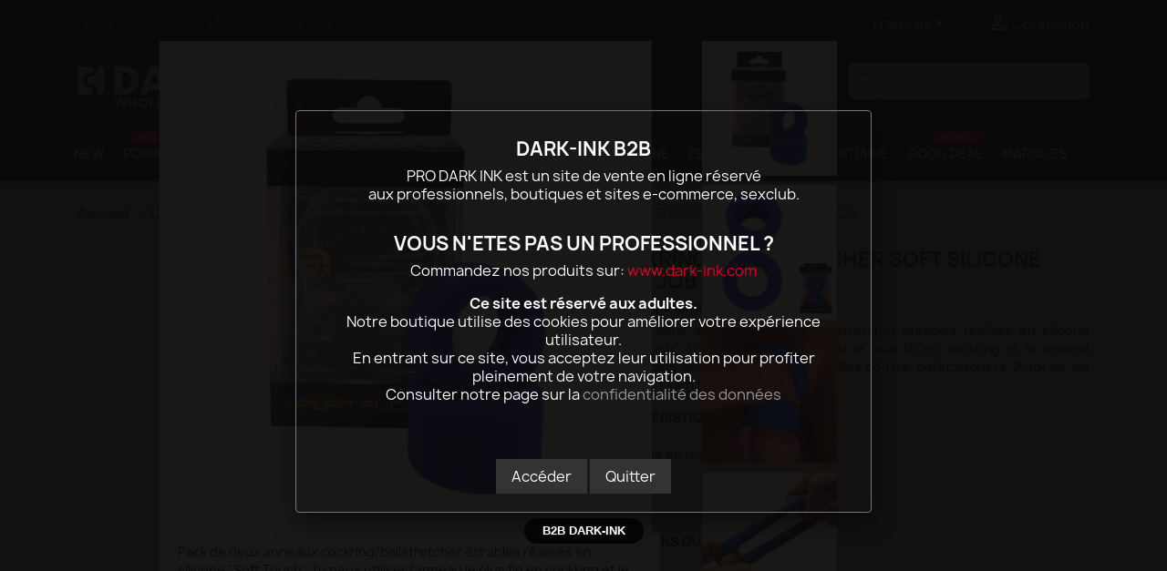

--- FILE ---
content_type: text/html; charset=utf-8
request_url: https://www.pro-dark-ink.com/fr/cockring-silicone/2556-cockring-ballstretcher-soft-silicone-nutt-job.html
body_size: 24453
content:
<!doctype html>
<html lang="fr-FR">

  <head>
    
      
  <meta charset="utf-8">


  <meta http-equiv="x-ua-compatible" content="ie=edge">



  <title>COCKRING BALLSTRETCHER SOFT SILICONE NUTT JOB</title>
  
    
  
  <meta name="description" content="Fournisseur de COCKRING BALLSTRETCHER SOFT SILICONE NUTT JOB et Cockring silicone SPORTFUCKER pour e-shops, sexshop et sauna.">
  <meta name="keywords" content="">
	 	  	 <meta name="robots" content="noindex,nofollow">
	 <meta name="googlebot" content="noindex,nofollow">
               <link rel="canonical" href="https://www.pro-dark-ink.com/fr/cockring-silicone/2556-cockring-ballstretcher-soft-silicone-nutt-job.html">
    
          <link rel="alternate" href="https://www.pro-dark-ink.com/fr/cockring-silicone/2556-cockring-ballstretcher-soft-silicone-nutt-job.html" hreflang="fr">
          <link rel="alternate" href="https://www.pro-dark-ink.com/de/silikon-cockring/2556-cockring-ballstretcher-soft-silicone-nutt-job.html" hreflang="de-de">
          <link rel="alternate" href="https://www.pro-dark-ink.com/en/silicone-cockring/2556-cockring-ballstretcher-soft-silicone-nutt-job.html" hreflang="en-us">
      
  
  
    



  
  
  
  
  

  
  
    
  

  
    <meta property="og:title" content="COCKRING BALLSTRETCHER SOFT SILICONE NUTT JOB" />
    <meta property="og:description" content="Fournisseur de COCKRING BALLSTRETCHER SOFT SILICONE NUTT JOB et Cockring silicone SPORTFUCKER pour e-shops, sexshop et sauna." />
    <meta property="og:url" content="https://www.pro-dark-ink.com/fr/cockring-silicone/2556-cockring-ballstretcher-soft-silicone-nutt-job.html" />
    <meta property="og:site_name" content="DARK-INK" />
        



  <meta name="viewport" content="width=device-width, initial-scale=1">



  <link rel="icon" type="image/vnd.microsoft.icon" href="https://www.pro-dark-ink.com/img/favicon.ico?1674985090">
  <link rel="shortcut icon" type="image/x-icon" href="https://www.pro-dark-ink.com/img/favicon.ico?1674985090">



    <link rel="stylesheet" href="https://www.pro-dark-ink.com/themes/classic/assets/cache/theme-e2b3f9947.css" type="text/css" media="all">




  

  <script type="text/javascript">
        var AdvancedEmailGuardData = {"meta":{"isGDPREnabled":true,"isLegacyOPCEnabled":false,"isLegacyMAModuleEnabled":false,"validationError":null},"settings":{"recaptcha":{"type":"v2_cbx","key":"6LfSz4YUAAAAAPyy0kYASIeFWUeo_kSQGSfRx3w4","forms":{"register":{"size":"normal","align":"center","offset":1}},"language":"shop","theme":"light","position":"bottomright","hidden":false,"deferred":false}},"context":{"ps":{"v17":true,"v17pc":true,"v17ch":true,"v16":false,"v161":false,"v15":false},"languageCode":"fr","pageName":"product"},"trans":{"genericError":"Une erreur s'est produite, veuillez r\u00e9essayer."}};
        var LS_Meta = {"v":"6.6.9"};
        var StaticSliders = [];
        var combinations = [];
        var countdown_days = "days";
        var countdown_hr = "hr";
        var countdown_min = "min";
        var countdown_sec = "sec";
        var disabled_combinations = [];
        var jolisearch = {"amb_joli_search_action":"https:\/\/www.pro-dark-ink.com\/fr\/jolisearch","amb_joli_search_link":"https:\/\/www.pro-dark-ink.com\/fr\/jolisearch","amb_joli_search_controller":"jolisearch","blocksearch_type":"top","show_cat_desc":0,"ga_acc":0,"id_lang":1,"url_rewriting":1,"use_autocomplete":2,"minwordlen":3,"l_products":"Nos produits","l_manufacturers":"Nos marques","l_suppliers":"Nos fournisseurs","l_categories":"Nos cat\u00e9gories","l_no_results_found":"Aucun produit ne correspond \u00e0 cette recherche","l_more_results":"Montrer tous les r\u00e9sultats \u00bb","ENT_QUOTES":3,"search_ssl":true,"self":"\/var\/www\/vhosts\/pro-dark-ink.com\/httpdocs\/pro\/modules\/ambjolisearch","position":{"my":"right top","at":"right bottom","collision":"flipfit none"},"classes":"ps17","display_manufacturer":"","display_supplier":true,"display_category":"","theme":"autocomplete"};
        var prestashop = {"cart":{"products":[],"totals":{"total":{"type":"total","label":"Total","amount":0,"value":"0,00\u00a0\u20ac"},"total_including_tax":{"type":"total","label":"Total TTC","amount":0,"value":"0,00\u00a0\u20ac"},"total_excluding_tax":{"type":"total","label":"Total HT :","amount":0,"value":"0,00\u00a0\u20ac"}},"subtotals":{"products":{"type":"products","label":"Sous-total","amount":0,"value":"0,00\u00a0\u20ac"},"discounts":null,"shipping":{"type":"shipping","label":"Livraison","amount":0,"value":""},"tax":null},"products_count":0,"summary_string":"0 articles","vouchers":{"allowed":1,"added":[]},"discounts":[],"minimalPurchase":0,"minimalPurchaseRequired":""},"currency":{"id":1,"name":"Euro","iso_code":"EUR","iso_code_num":"978","sign":"\u20ac"},"customer":{"lastname":null,"firstname":null,"email":null,"birthday":null,"newsletter":null,"newsletter_date_add":null,"optin":null,"website":null,"company":null,"siret":null,"ape":null,"is_logged":false,"gender":{"type":null,"name":null},"addresses":[]},"language":{"name":"Fran\u00e7ais (French)","iso_code":"fr","locale":"fr-FR","language_code":"fr","is_rtl":"0","date_format_lite":"d\/m\/Y","date_format_full":"d\/m\/Y H:i:s","id":1},"page":{"title":"","canonical":"https:\/\/www.pro-dark-ink.com\/fr\/cockring-silicone\/2556-cockring-ballstretcher-soft-silicone-nutt-job.html","meta":{"title":"COCKRING BALLSTRETCHER SOFT SILICONE NUTT JOB","description":"Fournisseur de COCKRING BALLSTRETCHER SOFT SILICONE NUTT JOB et Cockring silicone SPORTFUCKER pour e-shops, sexshop et sauna.","keywords":"","robots":"index"},"page_name":"product","body_classes":{"lang-fr":true,"lang-rtl":false,"country-FR":true,"currency-EUR":true,"layout-full-width":true,"page-product":true,"tax-display-disabled":true,"product-id-2556":true,"product-COCKRING BALLSTRETCHER SOFT SILICONE NUTT JOB":true,"product-id-category-54":true,"product-id-manufacturer-30":true,"product-id-supplier-0":true,"product-available-for-order":true},"admin_notifications":[]},"shop":{"name":"DARK-INK","logo":"https:\/\/www.pro-dark-ink.com\/img\/logo-1674985090.jpg","stores_icon":"https:\/\/www.pro-dark-ink.com\/img\/logo_stores.png","favicon":"https:\/\/www.pro-dark-ink.com\/img\/favicon.ico"},"urls":{"base_url":"https:\/\/www.pro-dark-ink.com\/","current_url":"https:\/\/www.pro-dark-ink.com\/fr\/cockring-silicone\/2556-cockring-ballstretcher-soft-silicone-nutt-job.html","shop_domain_url":"https:\/\/www.pro-dark-ink.com","img_ps_url":"https:\/\/www.pro-dark-ink.com\/img\/","img_cat_url":"https:\/\/www.pro-dark-ink.com\/img\/c\/","img_lang_url":"https:\/\/www.pro-dark-ink.com\/img\/l\/","img_prod_url":"https:\/\/www.pro-dark-ink.com\/img\/p\/","img_manu_url":"https:\/\/www.pro-dark-ink.com\/img\/m\/","img_sup_url":"https:\/\/www.pro-dark-ink.com\/img\/su\/","img_ship_url":"https:\/\/www.pro-dark-ink.com\/img\/s\/","img_store_url":"https:\/\/www.pro-dark-ink.com\/img\/st\/","img_col_url":"https:\/\/www.pro-dark-ink.com\/img\/co\/","img_url":"https:\/\/www.pro-dark-ink.com\/themes\/classic\/assets\/img\/","css_url":"https:\/\/www.pro-dark-ink.com\/themes\/classic\/assets\/css\/","js_url":"https:\/\/www.pro-dark-ink.com\/themes\/classic\/assets\/js\/","pic_url":"https:\/\/www.pro-dark-ink.com\/upload\/","pages":{"address":"https:\/\/www.pro-dark-ink.com\/fr\/adresse","addresses":"https:\/\/www.pro-dark-ink.com\/fr\/adresses","authentication":"https:\/\/www.pro-dark-ink.com\/fr\/auth","cart":"https:\/\/www.pro-dark-ink.com\/fr\/panier","category":"https:\/\/www.pro-dark-ink.com\/fr\/index.php?controller=category","cms":"https:\/\/www.pro-dark-ink.com\/fr\/index.php?controller=cms","contact":"https:\/\/www.pro-dark-ink.com\/fr\/contactez-nous","discount":"https:\/\/www.pro-dark-ink.com\/fr\/bons-de-reduction","guest_tracking":"https:\/\/www.pro-dark-ink.com\/fr\/suivi-commande-invite","history":"https:\/\/www.pro-dark-ink.com\/fr\/historique-des-commandes","identity":"https:\/\/www.pro-dark-ink.com\/fr\/identite","index":"https:\/\/www.pro-dark-ink.com\/fr\/","my_account":"https:\/\/www.pro-dark-ink.com\/fr\/mon-compte","order_confirmation":"https:\/\/www.pro-dark-ink.com\/fr\/confirmation-commande","order_detail":"https:\/\/www.pro-dark-ink.com\/fr\/index.php?controller=order-detail","order_follow":"https:\/\/www.pro-dark-ink.com\/fr\/details-de-la-commande","order":"https:\/\/www.pro-dark-ink.com\/fr\/commande","order_return":"https:\/\/www.pro-dark-ink.com\/fr\/index.php?controller=order-return","order_slip":"https:\/\/www.pro-dark-ink.com\/fr\/avoirs","pagenotfound":"https:\/\/www.pro-dark-ink.com\/fr\/index","password":"https:\/\/www.pro-dark-ink.com\/fr\/mot-de-passe-oublie","pdf_invoice":"https:\/\/www.pro-dark-ink.com\/fr\/index.php?controller=pdf-invoice","pdf_order_return":"https:\/\/www.pro-dark-ink.com\/fr\/index.php?controller=pdf-order-return","pdf_order_slip":"https:\/\/www.pro-dark-ink.com\/fr\/index.php?controller=pdf-order-slip","prices_drop":"https:\/\/www.pro-dark-ink.com\/fr\/promotions","product":"https:\/\/www.pro-dark-ink.com\/fr\/index.php?controller=product","search":"https:\/\/www.pro-dark-ink.com\/fr\/recherche","sitemap":"https:\/\/www.pro-dark-ink.com\/fr\/plan-du-site","stores":"https:\/\/www.pro-dark-ink.com\/fr\/magasins","supplier":"https:\/\/www.pro-dark-ink.com\/fr\/fournisseurs","register":"https:\/\/www.pro-dark-ink.com\/fr\/auth?create_account=1","order_login":"https:\/\/www.pro-dark-ink.com\/fr\/commande?login=1"},"alternative_langs":{"fr":"https:\/\/www.pro-dark-ink.com\/fr\/cockring-silicone\/2556-cockring-ballstretcher-soft-silicone-nutt-job.html","de-de":"https:\/\/www.pro-dark-ink.com\/de\/silikon-cockring\/2556-cockring-ballstretcher-soft-silicone-nutt-job.html","en-us":"https:\/\/www.pro-dark-ink.com\/en\/silicone-cockring\/2556-cockring-ballstretcher-soft-silicone-nutt-job.html"},"theme_assets":"\/themes\/classic\/assets\/","actions":{"logout":"https:\/\/www.pro-dark-ink.com\/fr\/?mylogout="},"no_picture_image":{"bySize":{"small_default":{"url":"https:\/\/www.pro-dark-ink.com\/img\/p\/fr-default-small_default.jpg","width":98,"height":98},"cart_default":{"url":"https:\/\/www.pro-dark-ink.com\/img\/p\/fr-default-cart_default.jpg","width":125,"height":125},"home_default":{"url":"https:\/\/www.pro-dark-ink.com\/img\/p\/fr-default-home_default.jpg","width":300,"height":300},"medium_default":{"url":"https:\/\/www.pro-dark-ink.com\/img\/p\/fr-default-medium_default.jpg","width":452,"height":452},"large_default":{"url":"https:\/\/www.pro-dark-ink.com\/img\/p\/fr-default-large_default.jpg","width":540,"height":540}},"small":{"url":"https:\/\/www.pro-dark-ink.com\/img\/p\/fr-default-small_default.jpg","width":98,"height":98},"medium":{"url":"https:\/\/www.pro-dark-ink.com\/img\/p\/fr-default-home_default.jpg","width":300,"height":300},"large":{"url":"https:\/\/www.pro-dark-ink.com\/img\/p\/fr-default-large_default.jpg","width":540,"height":540},"legend":""}},"configuration":{"display_taxes_label":false,"display_prices_tax_incl":false,"is_catalog":true,"show_prices":false,"opt_in":{"partner":false},"quantity_discount":{"type":"price","label":"Prix unitaire"},"voucher_enabled":1,"return_enabled":0},"field_required":[],"breadcrumb":{"links":[{"title":"Accueil","url":"https:\/\/www.pro-dark-ink.com\/fr\/"},{"title":"Cock & Balls","url":"https:\/\/www.pro-dark-ink.com\/fr\/154-cock-balls"},{"title":"Cockring","url":"https:\/\/www.pro-dark-ink.com\/fr\/51-cockring"},{"title":"Cockring silicone","url":"https:\/\/www.pro-dark-ink.com\/fr\/54-cockring-silicone"},{"title":"COCKRING BALLSTRETCHER SOFT SILICONE NUTT JOB","url":"https:\/\/www.pro-dark-ink.com\/fr\/cockring-silicone\/2556-cockring-ballstretcher-soft-silicone-nutt-job.html"}],"count":5},"link":{"protocol_link":"https:\/\/","protocol_content":"https:\/\/"},"time":1768914946,"static_token":"203c0ac861eb40e85e5893078bb3a015","token":"a5d1e81d637411a5948e77cb758eca0a","debug":false};
        var ps_version = "17";
        var psr_icon_color = "#FFFFFF";
        var sb_id_shop = 1;
        var static_blocks = [{"id_static_block":"29","id_static_block_template":"0","hook":"home","editor":"2","status":"1","custom_css":"0","title_active":"0","position":"6","css":"","date_from":"0000-00-00 00:00:00","date_to":"0000-00-00 00:00:00","date_add":"2024-04-10 09:25:24","date_upd":"2024-04-11 00:55:34","id_lang":"1","block_title":"Homepage 3","content":"<ul class=\"row\">\n<li class=\"col-xs-12 col-sm-4 col-md-4\" style=\"margin-top:2px;\"><a href=\"https:\/\/www.pro-dark-ink.com\/fr\/brand\/30-sportfucker\"><img class=\"hov\" src=\"\/img\/cms\/home24\/sport-fucker-sextoys.jpg\" alt=\"Sport fucker\" width=\"100%\" \/><\/a><\/li>\n<li class=\"col-xs-12 col-sm-4 col-md-4\" style=\"margin-top:2px;\"><a href=\"https:\/\/www.pro-dark-ink.com\/fr\/brand\/76-master-series\"><img class=\"hov\" src=\"\/img\/cms\/home24\/master-series.jpg\" alt=\"Master Series\" width=\"100%\" \/><\/a><\/li>\n<li class=\"col-xs-12 col-sm-4 col-md-4\" style=\"margin-top:2px;\"><a href=\"https:\/\/www.pro-dark-ink.com\/fr\/brand\/116-boneyard\"><img class=\"hov\" src=\"\/img\/cms\/home24\/boneyard.jpg\" alt=\"Boneyard\" width=\"100%\" \/><\/a><\/li>\n<\/ul>","id_group":"1","conditions":[]},{"id_static_block":"17","id_static_block_template":"0","hook":"displayProductAdditionalInfo","editor":"2","status":"1","custom_css":"0","title_active":"0","position":"10","css":"","date_from":"0000-00-00 00:00:00","date_to":"0000-00-00 00:00:00","date_add":"2023-02-01 11:21:24","date_upd":"2023-02-01 11:22:04","id_lang":"1","block_title":"USA CANADA POPPERS","content":"<p><strong><em>(Selon les r\u00e9glementations internationales am\u00e9ricaines et canadiennes, ces articles ne peuvent pas \u00eatre exp\u00e9di\u00e9s aux \u00c9tats-Unis et au Canada)<\/em><\/strong><\/p>","id_group":"1","conditions":{"33":[{"id_static_block_html_rule_condition_group":"33","id_static_block":"17","id_static_block_html_rule_condition":"45","type":"manufacturer","operator":"equals","value":"58"}]}},{"id_static_block":"15","id_static_block_template":"0","hook":"rightColumn","editor":"2","status":"1","custom_css":"0","title_active":"0","position":"18","css":"","date_from":"0000-00-00 00:00:00","date_to":"0000-00-00 00:00:00","date_add":"2023-01-30 13:01:17","date_upd":"2023-02-08 18:36:19","id_lang":"1","block_title":"","content":"<p><a href=\"https:\/\/www.pro-dark-ink.com\/fr\/brand\/58-lockerroom\"><img src=\"\/img\/cms\/homepage\/poppers-lockerroom.jpg\" alt=\"lockerroom\" width=\"100%\" \/><\/a><\/p>\n<p><a href=\"https:\/\/www.pro-dark-ink.com\/fr\/brand\/2-oxballs\"><img src=\"\/img\/cms\/homepage\/oxballs.jpg\" alt=\"oxballs\" width=\"100%\" \/><\/a><\/p>","id_group":"1","conditions":[]}];
        var totswitchattribute = {"stock_management":"0","alert_stock":"Produit disponible avec d'autres options."};
      </script>



  <script type="text/javascript">
//<![CDATA[
	var combinationsInCatalogData = JSON.parse('{\"show_in_popular\":\"1\",\"show_in_category\":\"1\",\"show_in_search\":\"1\",\"show_in_related\":\"1\",\"display_add_to_cart\":\"1\",\"show_quantity\":\"1\",\"button_out_of_stock\":{\"1\":\"Out of stock\",\"2\":\"Out of stock\",\"3\":\"Out of stock\"},\"combinations_display_type\":\"0\",\"show_attributes_labels\":\"0\",\"show_color_as_labels\":\"0\",\"show_out_of_stock\":\"0\",\"show_price_for_combination\":\"0\",\"show_advanced_options\":\"0\",\"miniature_root_path\":\".product-miniature\",\"miniature_thumbnail_container_path\":\".thumbnail-container\",\"miniature_thumbnail_image_path\":\".thumbnail-container img\",\"miniature_price_path\":\".price\",\"miniature_old_price_path\":\".regular-price\"}');
	var advancedFormFields = JSON.parse('[{\"type\":\"text\",\"label\":\"Localisation de la miniature de produit\",\"name\":\"miniature_root_path\",\"class\":\"miniatureRootPath\",\"required\":false,\"lang\":false,\"desc\":\"Vous pouvez r\\u00e9gler la localisation de la miniature de produit\",\"init_value\":\".product-miniature\"},{\"type\":\"text\",\"label\":\"Localisation de la miniature de produit\",\"name\":\"miniature_thumbnail_container_path\",\"class\":\"miniatureThumbnailContainerPath\",\"required\":false,\"lang\":false,\"desc\":\"Vous pouvez r\\u00e9gler la localisation de la miniature de produit\",\"init_value\":\".thumbnail-container\"},{\"type\":\"text\",\"label\":\"Localisation de l\\u2019affichage du produit\",\"name\":\"miniature_thumbnail_image_path\",\"class\":\"miniatureThumbnailImagePath\",\"required\":false,\"lang\":false,\"desc\":\"Vous pouvez r\\u00e9gler la localisation de l\\u2019affichage du produit\",\"init_value\":\".thumbnail-container img\"},{\"type\":\"text\",\"label\":\"Localisation du prix de produit\",\"name\":\"miniature_price_path\",\"class\":\"miniaturePricePath\",\"required\":false,\"lang\":false,\"desc\":\"Vous pouvez r\\u00e9gler la localisation du prix du produit\",\"init_value\":\".price\"},{\"type\":\"text\",\"label\":\"Localisation de l\\u2019ancien prix de produit \",\"name\":\"miniature_old_price_path\",\"class\":\"miniatureOldPricePath\",\"required\":false,\"lang\":false,\"desc\":\"Vous pouvez r\\u00e9gler la localisation de l\\u2019ancien prix de produit \",\"init_value\":\".regular-price\"}]');
	var productCombinationsControllerLink = 'https://www.pro-dark-ink.com/fr/module/combinationsincatalog/ProductCombinations';
	var cartControllerLink = 'https://www.pro-dark-ink.com/fr/panier';
	var greaterThan1750 = Boolean('1');
	var idLang = '1';
	var addToCartLabel = '<i class="material-icons shopping-cart">&#xE547;</i>Acheter';
//]]>
</script>


<script type="text/javascript">
    var ets_crosssell_16 =0;
</script><meta name="generator" content="Powered by Creative Slider 6.6.9 - Multi-Purpose, Responsive, Parallax, Mobile-Friendly Slider Module for PrestaShop." />
<style>.ets_mm_megamenu .mm_menus_li .h4,
.ets_mm_megamenu .mm_menus_li .h5,
.ets_mm_megamenu .mm_menus_li .h6,
.ets_mm_megamenu .mm_menus_li .h1,
.ets_mm_megamenu .mm_menus_li .h2,
.ets_mm_megamenu .mm_menus_li .h3,
.ets_mm_megamenu .mm_menus_li .h4 *:not(i),
.ets_mm_megamenu .mm_menus_li .h5 *:not(i),
.ets_mm_megamenu .mm_menus_li .h6 *:not(i),
.ets_mm_megamenu .mm_menus_li .h1 *:not(i),
.ets_mm_megamenu .mm_menus_li .h2 *:not(i),
.ets_mm_megamenu .mm_menus_li .h3 *:not(i),
.ets_mm_megamenu .mm_menus_li > a{
    font-family: inherit;
}
.ets_mm_megamenu *:not(.fa):not(i){
    font-family: inherit;
}

.ets_mm_block *{
    font-size: 15px;
}    

@media (min-width: 768px){
/*layout 1*/
    .ets_mm_megamenu.layout_layout1{
        background: ;
    }
    .layout_layout1 .ets_mm_megamenu_content{
      background: linear-gradient(#FFFFFF, #F2F2F2) repeat scroll 0 0 rgba(0, 0, 0, 0);
      background: -webkit-linear-gradient(#FFFFFF, #F2F2F2) repeat scroll 0 0 rgba(0, 0, 0, 0);
      background: -o-linear-gradient(#FFFFFF, #F2F2F2) repeat scroll 0 0 rgba(0, 0, 0, 0);
    }
    .ets_mm_megamenu.layout_layout1:not(.ybc_vertical_menu) .mm_menus_ul{
         background: ;
    }

    #header .layout_layout1:not(.ybc_vertical_menu) .mm_menus_li > a,
    .layout_layout1 .ybc-menu-vertical-button,
    .layout_layout1 .mm_extra_item *{
        color: #484848
    }
    .layout_layout1 .ybc-menu-vertical-button .ybc-menu-button-toggle_icon_default .icon-bar{
        background-color: #484848
    }
    .layout_layout1:not(.click_open_submenu) .mm_menus_li:hover > a,
    .layout_layout1.click_open_submenu .mm_menus_li.open_li > a,
    .layout_layout1 .mm_menus_li.active > a,
    #header .layout_layout1:not(.click_open_submenu) .mm_menus_li:hover > a,
    #header .layout_layout1.click_open_submenu .mm_menus_li.open_li > a,
    #header .layout_layout1 .mm_menus_li.menu_hover > a,
    .layout_layout1:hover .ybc-menu-vertical-button,
    .layout_layout1 .mm_extra_item button[type="submit"]:hover i,
    #header .layout_layout1 .mm_menus_li.active > a{
        color: #ec4249;
    }
    
    .layout_layout1:not(.ybc_vertical_menu):not(.click_open_submenu) .mm_menus_li > a:before,
    .layout_layout1:not(.ybc_vertical_menu).click_open_submenu .mm_menus_li.open_li > a:before,
    .layout_layout1.ybc_vertical_menu:hover .ybc-menu-vertical-button:before,
    .layout_layout1:hover .ybc-menu-vertical-button .ybc-menu-button-toggle_icon_default .icon-bar,
    .ybc-menu-vertical-button.layout_layout1:hover{background-color: #ec4249;}
    
    .layout_layout1:not(.ybc_vertical_menu):not(.click_open_submenu) .mm_menus_li:hover > a,
    .layout_layout1:not(.ybc_vertical_menu).click_open_submenu .mm_menus_li.open_li > a,
    .layout_layout1:not(.ybc_vertical_menu) .mm_menus_li.menu_hover > a,
    .ets_mm_megamenu.layout_layout1.ybc_vertical_menu:hover,
    #header .layout_layout1:not(.ybc_vertical_menu):not(.click_open_submenu) .mm_menus_li:hover > a,
    #header .layout_layout1:not(.ybc_vertical_menu).click_open_submenu .mm_menus_li.open_li > a,
    #header .layout_layout1:not(.ybc_vertical_menu) .mm_menus_li.menu_hover > a,
    .ets_mm_megamenu.layout_layout1.ybc_vertical_menu:hover{
        background: #ffffff;
    }
    
    .layout_layout1.ets_mm_megamenu .mm_columns_ul,
    .layout_layout1.ybc_vertical_menu .mm_menus_ul{
        background-color: #ffffff;
    }
    #header .layout_layout1 .ets_mm_block_content a,
    #header .layout_layout1 .ets_mm_block_content p,
    .layout_layout1.ybc_vertical_menu .mm_menus_li > a,
    #header .layout_layout1.ybc_vertical_menu .mm_menus_li > a{
        color: #414141;
    }
    
    .layout_layout1 .mm_columns_ul .h1,
    .layout_layout1 .mm_columns_ul .h2,
    .layout_layout1 .mm_columns_ul .h3,
    .layout_layout1 .mm_columns_ul .h4,
    .layout_layout1 .mm_columns_ul .h5,
    .layout_layout1 .mm_columns_ul .h6,
    .layout_layout1 .mm_columns_ul .ets_mm_block > .h1 a,
    .layout_layout1 .mm_columns_ul .ets_mm_block > .h2 a,
    .layout_layout1 .mm_columns_ul .ets_mm_block > .h3 a,
    .layout_layout1 .mm_columns_ul .ets_mm_block > .h4 a,
    .layout_layout1 .mm_columns_ul .ets_mm_block > .h5 a,
    .layout_layout1 .mm_columns_ul .ets_mm_block > .h6 a,
    #header .layout_layout1 .mm_columns_ul .ets_mm_block > .h1 a,
    #header .layout_layout1 .mm_columns_ul .ets_mm_block > .h2 a,
    #header .layout_layout1 .mm_columns_ul .ets_mm_block > .h3 a,
    #header .layout_layout1 .mm_columns_ul .ets_mm_block > .h4 a,
    #header .layout_layout1 .mm_columns_ul .ets_mm_block > .h5 a,
    #header .layout_layout1 .mm_columns_ul .ets_mm_block > .h6 a,
    .layout_layout1 .mm_columns_ul .h1,
    .layout_layout1 .mm_columns_ul .h2,
    .layout_layout1 .mm_columns_ul .h3,
    .layout_layout1 .mm_columns_ul .h4,
    .layout_layout1 .mm_columns_ul .h5,
    .layout_layout1 .mm_columns_ul .h6{
        color: #414141;
    }
    
    
    .layout_layout1 li:hover > a,
    .layout_layout1 li > a:hover,
    .layout_layout1 .mm_tabs_li.open .mm_tab_toggle_title,
    .layout_layout1 .mm_tabs_li.open .mm_tab_toggle_title a,
    .layout_layout1 .mm_tabs_li:hover .mm_tab_toggle_title,
    .layout_layout1 .mm_tabs_li:hover .mm_tab_toggle_title a,
    #header .layout_layout1 .mm_tabs_li.open .mm_tab_toggle_title,
    #header .layout_layout1 .mm_tabs_li.open .mm_tab_toggle_title a,
    #header .layout_layout1 .mm_tabs_li:hover .mm_tab_toggle_title,
    #header .layout_layout1 .mm_tabs_li:hover .mm_tab_toggle_title a,
    .layout_layout1.ybc_vertical_menu .mm_menus_li > a,
    #header .layout_layout1 li:hover > a,
    .layout_layout1.ybc_vertical_menu:not(.click_open_submenu) .mm_menus_li:hover > a,
    .layout_layout1.ybc_vertical_menu.click_open_submenu .mm_menus_li.open_li > a,
    #header .layout_layout1.ybc_vertical_menu:not(.click_open_submenu) .mm_menus_li:hover > a,
    #header .layout_layout1.ybc_vertical_menu.click_open_submenu .mm_menus_li.open_li > a,
    #header .layout_layout1 .mm_columns_ul .mm_block_type_product .product-title > a:hover,
    #header .layout_layout1 li > a:hover{color: #ec4249;}
    
    
/*end layout 1*/
    
    
    /*layout 2*/
    .ets_mm_megamenu.layout_layout2{
        background-color: #3cabdb;
    }
    
    #header .layout_layout2:not(.ybc_vertical_menu) .mm_menus_li > a,
    .layout_layout2 .ybc-menu-vertical-button,
    .layout_layout2 .mm_extra_item *{
        color: #ffffff
    }
    .layout_layout2 .ybc-menu-vertical-button .ybc-menu-button-toggle_icon_default .icon-bar{
        background-color: #ffffff
    }
    .layout_layout2:not(.ybc_vertical_menu):not(.click_open_submenu) .mm_menus_li:hover > a,
    .layout_layout2:not(.ybc_vertical_menu).click_open_submenu .mm_menus_li.open_li > a,
    .layout_layout2:not(.ybc_vertical_menu) .mm_menus_li.active > a,
    #header .layout_layout2:not(.ybc_vertical_menu):not(.click_open_submenu) .mm_menus_li:hover > a,
    #header .layout_layout2:not(.ybc_vertical_menu).click_open_submenu .mm_menus_li.open_li > a,
    .layout_layout2:hover .ybc-menu-vertical-button,
    .layout_layout2 .mm_extra_item button[type="submit"]:hover i,
    #header .layout_layout2:not(.ybc_vertical_menu) .mm_menus_li.active > a{color: #ffffff;}
    
    .layout_layout2:hover .ybc-menu-vertical-button .ybc-menu-button-toggle_icon_default .icon-bar{
        background-color: #ffffff;
    }
    .layout_layout2:not(.ybc_vertical_menu):not(.click_open_submenu) .mm_menus_li:hover > a,
    .layout_layout2:not(.ybc_vertical_menu).click_open_submenu .mm_menus_li.open_li > a,
    #header .layout_layout2:not(.ybc_vertical_menu):not(.click_open_submenu) .mm_menus_li:hover > a,
    #header .layout_layout2:not(.ybc_vertical_menu).click_open_submenu .mm_menus_li.open_li > a,
    .ets_mm_megamenu.layout_layout2.ybc_vertical_menu:hover{
        background-color: #50b4df;
    }
    
    .layout_layout2.ets_mm_megamenu .mm_columns_ul,
    .layout_layout2.ybc_vertical_menu .mm_menus_ul{
        background-color: #ffffff;
    }
    #header .layout_layout2 .ets_mm_block_content a,
    .layout_layout2.ybc_vertical_menu .mm_menus_li > a,
    #header .layout_layout2.ybc_vertical_menu .mm_menus_li > a,
    #header .layout_layout2 .ets_mm_block_content p{
        color: #666666;
    }
    
    .layout_layout2 .mm_columns_ul .h1,
    .layout_layout2 .mm_columns_ul .h2,
    .layout_layout2 .mm_columns_ul .h3,
    .layout_layout2 .mm_columns_ul .h4,
    .layout_layout2 .mm_columns_ul .h5,
    .layout_layout2 .mm_columns_ul .h6,
    .layout_layout2 .mm_columns_ul .ets_mm_block > .h1 a,
    .layout_layout2 .mm_columns_ul .ets_mm_block > .h2 a,
    .layout_layout2 .mm_columns_ul .ets_mm_block > .h3 a,
    .layout_layout2 .mm_columns_ul .ets_mm_block > .h4 a,
    .layout_layout2 .mm_columns_ul .ets_mm_block > .h5 a,
    .layout_layout2 .mm_columns_ul .ets_mm_block > .h6 a,
    #header .layout_layout2 .mm_columns_ul .ets_mm_block > .h1 a,
    #header .layout_layout2 .mm_columns_ul .ets_mm_block > .h2 a,
    #header .layout_layout2 .mm_columns_ul .ets_mm_block > .h3 a,
    #header .layout_layout2 .mm_columns_ul .ets_mm_block > .h4 a,
    #header .layout_layout2 .mm_columns_ul .ets_mm_block > .h5 a,
    #header .layout_layout2 .mm_columns_ul .ets_mm_block > .h6 a,
    .layout_layout2 .mm_columns_ul .h1,
    .layout_layout2 .mm_columns_ul .h2,
    .layout_layout2 .mm_columns_ul .h3,
    .layout_layout2 .mm_columns_ul .h4,
    .layout_layout2 .mm_columns_ul .h5,
    .layout_layout2 .mm_columns_ul .h6{
        color: #414141;
    }
    
    
    .layout_layout2 li:hover > a,
    .layout_layout2 li > a:hover,
    .layout_layout2 .mm_tabs_li.open .mm_tab_toggle_title,
    .layout_layout2 .mm_tabs_li.open .mm_tab_toggle_title a,
    .layout_layout2 .mm_tabs_li:hover .mm_tab_toggle_title,
    .layout_layout2 .mm_tabs_li:hover .mm_tab_toggle_title a,
    #header .layout_layout2 .mm_tabs_li.open .mm_tab_toggle_title,
    #header .layout_layout2 .mm_tabs_li.open .mm_tab_toggle_title a,
    #header .layout_layout2 .mm_tabs_li:hover .mm_tab_toggle_title,
    #header .layout_layout2 .mm_tabs_li:hover .mm_tab_toggle_title a,
    #header .layout_layout2 li:hover > a,
    .layout_layout2.ybc_vertical_menu .mm_menus_li > a,
    .layout_layout2.ybc_vertical_menu:not(.click_open_submenu) .mm_menus_li:hover > a,
    .layout_layout2.ybc_vertical_menu.click_open_submenu .mm_menus_li.open_li > a,
    #header .layout_layout2.ybc_vertical_menu:not(.click_open_submenu) .mm_menus_li:hover > a,
    #header .layout_layout2.ybc_vertical_menu.click_open_submenu.open_li .mm_menus_li > a,
    #header .layout_layout2 .mm_columns_ul .mm_block_type_product .product-title > a:hover,
    #header .layout_layout2 li > a:hover{color: #fc4444;}
    
    
    
    /*layout 3*/
    .ets_mm_megamenu.layout_layout3,
    .layout_layout3 .mm_tab_li_content{
        background-color: #000000;
        
    }
    #header .layout_layout3:not(.ybc_vertical_menu) .mm_menus_li > a,
    .layout_layout3 .ybc-menu-vertical-button,
    .layout_layout3 .mm_extra_item *{
        color: #ffffff
    }
    .layout_layout3 .ybc-menu-vertical-button .ybc-menu-button-toggle_icon_default .icon-bar{
        background-color: #ffffff
    }
    .layout_layout3:not(.click_open_submenu) .mm_menus_li:hover > a,
    .layout_layout3.click_open_submenu .mm_menus_li.open_li > a,
    .layout_layout3 .mm_menus_li.active > a,
    .layout_layout3 .mm_extra_item button[type="submit"]:hover i,
    #header .layout_layout3:not(.click_open_submenu) .mm_menus_li:hover > a,
    #header .layout_layout3.click_open_submenu .mm_menus_li.open_li > a,
    #header .layout_layout3 .mm_menus_li.active > a,
    .layout_layout3:hover .ybc-menu-vertical-button,
    .layout_layout3:hover .ybc-menu-vertical-button .ybc-menu-button-toggle_icon_default .icon-bar{
        color: #777777;
    }
    
    .layout_layout3:not(.ybc_vertical_menu):not(.click_open_submenu) .mm_menus_li:hover > a,
    .layout_layout3:not(.ybc_vertical_menu).click_open_submenu .mm_menus_li.open_li > a,
    #header .layout_layout3:not(.ybc_vertical_menu):not(.click_open_submenu) .mm_menus_li:hover > a,
    #header .layout_layout3:not(.ybc_vertical_menu).click_open_submenu .mm_menus_li.open_li > a,
    .ets_mm_megamenu.layout_layout3.ybc_vertical_menu:hover,
    .layout_layout3 .mm_tabs_li.open .mm_columns_contents_ul,
    .layout_layout3 .mm_tabs_li.open .mm_tab_li_content {
        background-color: #141414;
    }
    .layout_layout3 .mm_tabs_li.open.mm_tabs_has_content .mm_tab_li_content .mm_tab_name::before{
        border-right-color: #141414;
    }
    .layout_layout3.ets_mm_megamenu .mm_columns_ul,
    .ybc_vertical_menu.layout_layout3 .mm_menus_ul.ets_mn_submenu_full_height .mm_menus_li:hover a::before,
    .layout_layout3.ybc_vertical_menu .mm_menus_ul{
        background-color: #141414;
        border-color: #141414;
    }
    #header .layout_layout3 .ets_mm_block_content a,
    #header .layout_layout3 .ets_mm_block_content p,
    .layout_layout3.ybc_vertical_menu .mm_menus_li > a,
    #header .layout_layout3.ybc_vertical_menu .mm_menus_li > a{
        color: #777777;
    }
    
    .layout_layout3 .mm_columns_ul .h1,
    .layout_layout3 .mm_columns_ul .h2,
    .layout_layout3 .mm_columns_ul .h3,
    .layout_layout3 .mm_columns_ul .h4,
    .layout_layout3 .mm_columns_ul .h5,
    .layout_layout3 .mm_columns_ul .h6,
    .layout_layout3 .mm_columns_ul .ets_mm_block > .h1 a,
    .layout_layout3 .mm_columns_ul .ets_mm_block > .h2 a,
    .layout_layout3 .mm_columns_ul .ets_mm_block > .h3 a,
    .layout_layout3 .mm_columns_ul .ets_mm_block > .h4 a,
    .layout_layout3 .mm_columns_ul .ets_mm_block > .h5 a,
    .layout_layout3 .mm_columns_ul .ets_mm_block > .h6 a,
    #header .layout_layout3 .mm_columns_ul .ets_mm_block > .h1 a,
    #header .layout_layout3 .mm_columns_ul .ets_mm_block > .h2 a,
    #header .layout_layout3 .mm_columns_ul .ets_mm_block > .h3 a,
    #header .layout_layout3 .mm_columns_ul .ets_mm_block > .h4 a,
    #header .layout_layout3 .mm_columns_ul .ets_mm_block > .h5 a,
    #header .layout_layout3 .mm_columns_ul .ets_mm_block > .h6 a,
    .layout_layout3 .mm_columns_ul .h1,
    .layout_layout3 .mm_columns_ul .h2,
    .layout_layout3 .mm_columns_ul .h3,
    .layout_layout3.ybc_vertical_menu:not(.click_open_submenu) .mm_menus_li:hover > a,
    .layout_layout3.ybc_vertical_menu.click_open_submenu .mm_menus_li.open_li > a,
    #header .layout_layout3.ybc_vertical_menu:not(.click_open_submenu) .mm_menus_li:hover > a,
    #header .layout_layout3.ybc_vertical_menu.click_open_submenu .mm_menus_li.open_li > a,
    .layout_layout3 .mm_columns_ul .h4,
    .layout_layout3 .mm_columns_ul .h5,
    .layout_layout3 .mm_columns_ul .h6{
        color: #777777;
    }
    
    
    .layout_layout3 li:hover > a,
    .layout_layout3 li > a:hover,
    .layout_layout3 .mm_tabs_li.open .mm_tab_toggle_title,
    .layout_layout3 .mm_tabs_li.open .mm_tab_toggle_title a,
    .layout_layout3 .mm_tabs_li:hover .mm_tab_toggle_title,
    .layout_layout3 .mm_tabs_li:hover .mm_tab_toggle_title a,
    #header .layout_layout3 .mm_tabs_li.open .mm_tab_toggle_title,
    #header .layout_layout3 .mm_tabs_li.open .mm_tab_toggle_title a,
    #header .layout_layout3 .mm_tabs_li:hover .mm_tab_toggle_title,
    #header .layout_layout3 .mm_tabs_li:hover .mm_tab_toggle_title a,
    #header .layout_layout3 li:hover > a,
    #header .layout_layout3 .mm_columns_ul .mm_block_type_product .product-title > a:hover,
    #header .layout_layout3 li > a:hover,
    .layout_layout3.ybc_vertical_menu .mm_menus_li > a,
    .layout_layout3 .has-sub .ets_mm_categories li > a:hover,
    #header .layout_layout3 .has-sub .ets_mm_categories li > a:hover{color: #777777;}
    
    
    /*layout 4*/
    
    .ets_mm_megamenu.layout_layout4{
        background-color: #ffffff;
    }
    .ets_mm_megamenu.layout_layout4:not(.ybc_vertical_menu) .mm_menus_ul{
         background: #ffffff;
    }

    #header .layout_layout4:not(.ybc_vertical_menu) .mm_menus_li > a,
    .layout_layout4 .ybc-menu-vertical-button,
    .layout_layout4 .mm_extra_item *{
        color: #333333
    }
    .layout_layout4 .ybc-menu-vertical-button .ybc-menu-button-toggle_icon_default .icon-bar{
        background-color: #333333
    }
    
    .layout_layout4:not(.click_open_submenu) .mm_menus_li:hover > a,
    .layout_layout4.click_open_submenu .mm_menus_li.open_li > a,
    .layout_layout4 .mm_menus_li.active > a,
    #header .layout_layout4:not(.click_open_submenu) .mm_menus_li:hover > a,
    #header .layout_layout4.click_open_submenu .mm_menus_li.open_li > a,
    .layout_layout4:hover .ybc-menu-vertical-button,
    #header .layout_layout4 .mm_menus_li.active > a{color: #ffffff;}
    
    .layout_layout4:hover .ybc-menu-vertical-button .ybc-menu-button-toggle_icon_default .icon-bar{
        background-color: #ffffff;
    }
    
    .layout_layout4:not(.ybc_vertical_menu):not(.click_open_submenu) .mm_menus_li:hover > a,
    .layout_layout4:not(.ybc_vertical_menu).click_open_submenu .mm_menus_li.open_li > a,
    .layout_layout4:not(.ybc_vertical_menu) .mm_menus_li.active > a,
    .layout_layout4:not(.ybc_vertical_menu) .mm_menus_li:hover > span, 
    .layout_layout4:not(.ybc_vertical_menu) .mm_menus_li.active > span,
    #header .layout_layout4:not(.ybc_vertical_menu):not(.click_open_submenu) .mm_menus_li:hover > a,
    #header .layout_layout4:not(.ybc_vertical_menu).click_open_submenu .mm_menus_li.open_li > a,
    #header .layout_layout4:not(.ybc_vertical_menu) .mm_menus_li.active > a,
    .layout_layout4:not(.ybc_vertical_menu):not(.click_open_submenu) .mm_menus_li:hover > a,
    .layout_layout4:not(.ybc_vertical_menu).click_open_submenu .mm_menus_li.open_li > a,
    #header .layout_layout4:not(.ybc_vertical_menu):not(.click_open_submenu) .mm_menus_li:hover > a,
    #header .layout_layout4:not(.ybc_vertical_menu).click_open_submenu .mm_menus_li.open_li > a,
    .ets_mm_megamenu.layout_layout4.ybc_vertical_menu:hover,
    #header .layout_layout4 .mm_menus_li:hover > span, 
    #header .layout_layout4 .mm_menus_li.active > span{
        background-color: #ec4249;
    }
    .layout_layout4 .ets_mm_megamenu_content {
      border-bottom-color: #ec4249;
    }
    
    .layout_layout4.ets_mm_megamenu .mm_columns_ul,
    .ybc_vertical_menu.layout_layout4 .mm_menus_ul .mm_menus_li:hover a::before,
    .layout_layout4.ybc_vertical_menu .mm_menus_ul{
        background-color: #ffffff;
    }
    #header .layout_layout4 .ets_mm_block_content a,
    .layout_layout4.ybc_vertical_menu .mm_menus_li > a,
    #header .layout_layout4.ybc_vertical_menu .mm_menus_li > a,
    #header .layout_layout4 .ets_mm_block_content p{
        color: #666666;
    }
    
    .layout_layout4 .mm_columns_ul .h1,
    .layout_layout4 .mm_columns_ul .h2,
    .layout_layout4 .mm_columns_ul .h3,
    .layout_layout4 .mm_columns_ul .h4,
    .layout_layout4 .mm_columns_ul .h5,
    .layout_layout4 .mm_columns_ul .h6,
    .layout_layout4 .mm_columns_ul .ets_mm_block > .h1 a,
    .layout_layout4 .mm_columns_ul .ets_mm_block > .h2 a,
    .layout_layout4 .mm_columns_ul .ets_mm_block > .h3 a,
    .layout_layout4 .mm_columns_ul .ets_mm_block > .h4 a,
    .layout_layout4 .mm_columns_ul .ets_mm_block > .h5 a,
    .layout_layout4 .mm_columns_ul .ets_mm_block > .h6 a,
    #header .layout_layout4 .mm_columns_ul .ets_mm_block > .h1 a,
    #header .layout_layout4 .mm_columns_ul .ets_mm_block > .h2 a,
    #header .layout_layout4 .mm_columns_ul .ets_mm_block > .h3 a,
    #header .layout_layout4 .mm_columns_ul .ets_mm_block > .h4 a,
    #header .layout_layout4 .mm_columns_ul .ets_mm_block > .h5 a,
    #header .layout_layout4 .mm_columns_ul .ets_mm_block > .h6 a,
    .layout_layout4 .mm_columns_ul .h1,
    .layout_layout4 .mm_columns_ul .h2,
    .layout_layout4 .mm_columns_ul .h3,
    .layout_layout4 .mm_columns_ul .h4,
    .layout_layout4 .mm_columns_ul .h5,
    .layout_layout4 .mm_columns_ul .h6{
        color: #414141;
    }
    
    .layout_layout4 li:hover > a,
    .layout_layout4 li > a:hover,
    .layout_layout4 .mm_tabs_li.open .mm_tab_toggle_title,
    .layout_layout4 .mm_tabs_li.open .mm_tab_toggle_title a,
    .layout_layout4 .mm_tabs_li:hover .mm_tab_toggle_title,
    .layout_layout4 .mm_tabs_li:hover .mm_tab_toggle_title a,
    #header .layout_layout4 .mm_tabs_li.open .mm_tab_toggle_title,
    #header .layout_layout4 .mm_tabs_li.open .mm_tab_toggle_title a,
    #header .layout_layout4 .mm_tabs_li:hover .mm_tab_toggle_title,
    #header .layout_layout4 .mm_tabs_li:hover .mm_tab_toggle_title a,
    #header .layout_layout4 li:hover > a,
    .layout_layout4.ybc_vertical_menu .mm_menus_li > a,
    .layout_layout4.ybc_vertical_menu:not(.click_open_submenu) .mm_menus_li:hover > a,
    .layout_layout4.ybc_vertical_menu.click_open_submenu .mm_menus_li.open_li > a,
    #header .layout_layout4.ybc_vertical_menu:not(.click_open_submenu) .mm_menus_li:hover > a,
    #header .layout_layout4.ybc_vertical_menu.click_open_submenu .mm_menus_li.open_li > a,
    #header .layout_layout4 .mm_columns_ul .mm_block_type_product .product-title > a:hover,
    #header .layout_layout4 li > a:hover{color: #ec4249;}
    
    /* end layout 4*/
    
    
    
    
    /* Layout 5*/
    .ets_mm_megamenu.layout_layout5{
        background-color: #f6f6f6;
    }
    .ets_mm_megamenu.layout_layout5:not(.ybc_vertical_menu) .mm_menus_ul{
         background: #f6f6f6;
    }
    
    #header .layout_layout5:not(.ybc_vertical_menu) .mm_menus_li > a,
    .layout_layout5 .ybc-menu-vertical-button,
    .layout_layout5 .mm_extra_item *{
        color: #333333
    }
    .layout_layout5 .ybc-menu-vertical-button .ybc-menu-button-toggle_icon_default .icon-bar{
        background-color: #333333
    }
    .layout_layout5:not(.click_open_submenu) .mm_menus_li:hover > a,
    .layout_layout5.click_open_submenu .mm_menus_li.open_li > a,
    .layout_layout5 .mm_menus_li.active > a,
    .layout_layout5 .mm_extra_item button[type="submit"]:hover i,
    #header .layout_layout5:not(.click_open_submenu) .mm_menus_li:hover > a,
    #header .layout_layout5.click_open_submenu .mm_menus_li.open_li > a,
    #header .layout_layout5 .mm_menus_li.active > a,
    .layout_layout5:hover .ybc-menu-vertical-button{
        color: #ec4249;
    }
    .layout_layout5:hover .ybc-menu-vertical-button .ybc-menu-button-toggle_icon_default .icon-bar{
        background-color: #ec4249;
    }
    
    .layout_layout5 .mm_menus_li > a:before{background-color: #ec4249;}
    

    .layout_layout5:not(.ybc_vertical_menu):not(.click_open_submenu) .mm_menus_li:hover > a,
    .layout_layout5:not(.ybc_vertical_menu).click_open_submenu .mm_menus_li.open_li > a,
    #header .layout_layout5:not(.ybc_vertical_menu):not(.click_open_submenu) .mm_menus_li:hover > a,
    #header .layout_layout5:not(.ybc_vertical_menu).click_open_submenu .mm_menus_li.open_li > a,
    .ets_mm_megamenu.layout_layout5.ybc_vertical_menu:hover,
    #header .layout_layout5:not(.click_open_submenu) .mm_menus_li:hover > a,
    #header .layout_layout5.click_open_submenu .mm_menus_li.open_li > a{
        background-color: ;
    }
    
    .layout_layout5.ets_mm_megamenu .mm_columns_ul,
    .ybc_vertical_menu.layout_layout5 .mm_menus_ul .mm_menus_li:hover a::before,
    .layout_layout5.ybc_vertical_menu .mm_menus_ul{
        background-color: #ffffff;
    }
    #header .layout_layout5 .ets_mm_block_content a,
    .layout_layout5.ybc_vertical_menu .mm_menus_li > a,
    #header .layout_layout5.ybc_vertical_menu .mm_menus_li > a,
    #header .layout_layout5 .ets_mm_block_content p{
        color: #333333;
    }
    
    .layout_layout5 .mm_columns_ul .h1,
    .layout_layout5 .mm_columns_ul .h2,
    .layout_layout5 .mm_columns_ul .h3,
    .layout_layout5 .mm_columns_ul .h4,
    .layout_layout5 .mm_columns_ul .h5,
    .layout_layout5 .mm_columns_ul .h6,
    .layout_layout5 .mm_columns_ul .ets_mm_block > .h1 a,
    .layout_layout5 .mm_columns_ul .ets_mm_block > .h2 a,
    .layout_layout5 .mm_columns_ul .ets_mm_block > .h3 a,
    .layout_layout5 .mm_columns_ul .ets_mm_block > .h4 a,
    .layout_layout5 .mm_columns_ul .ets_mm_block > .h5 a,
    .layout_layout5 .mm_columns_ul .ets_mm_block > .h6 a,
    #header .layout_layout5 .mm_columns_ul .ets_mm_block > .h1 a,
    #header .layout_layout5 .mm_columns_ul .ets_mm_block > .h2 a,
    #header .layout_layout5 .mm_columns_ul .ets_mm_block > .h3 a,
    #header .layout_layout5 .mm_columns_ul .ets_mm_block > .h4 a,
    #header .layout_layout5 .mm_columns_ul .ets_mm_block > .h5 a,
    #header .layout_layout5 .mm_columns_ul .ets_mm_block > .h6 a,
    .layout_layout5 .mm_columns_ul .h1,
    .layout_layout5 .mm_columns_ul .h2,
    .layout_layout5 .mm_columns_ul .h3,
    .layout_layout5 .mm_columns_ul .h4,
    .layout_layout5 .mm_columns_ul .h5,
    .layout_layout5 .mm_columns_ul .h6{
        color: #414141;
    }
    
    .layout_layout5 li:hover > a,
    .layout_layout5 li > a:hover,
    .layout_layout5 .mm_tabs_li.open .mm_tab_toggle_title,
    .layout_layout5 .mm_tabs_li.open .mm_tab_toggle_title a,
    .layout_layout5 .mm_tabs_li:hover .mm_tab_toggle_title,
    .layout_layout5 .mm_tabs_li:hover .mm_tab_toggle_title a,
    #header .layout_layout5 .mm_tabs_li.open .mm_tab_toggle_title,
    #header .layout_layout5 .mm_tabs_li.open .mm_tab_toggle_title a,
    #header .layout_layout5 .mm_tabs_li:hover .mm_tab_toggle_title,
    #header .layout_layout5 .mm_tabs_li:hover .mm_tab_toggle_title a,
    .layout_layout5.ybc_vertical_menu .mm_menus_li > a,
    #header .layout_layout5 li:hover > a,
    .layout_layout5.ybc_vertical_menu:not(.click_open_submenu) .mm_menus_li:hover > a,
    .layout_layout5.ybc_vertical_menu.click_open_submenu .mm_menus_li.open_li > a,
    #header .layout_layout5.ybc_vertical_menu:not(.click_open_submenu) .mm_menus_li:hover > a,
    #header .layout_layout5.ybc_vertical_menu.click_open_submenu .mm_menus_li.open_li > a,
    #header .layout_layout5 .mm_columns_ul .mm_block_type_product .product-title > a:hover,
    #header .layout_layout5 li > a:hover{color: #ec4249;}
    
    /*end layout 5*/
}


@media (max-width: 767px){
    .ybc-menu-vertical-button,
    .transition_floating .close_menu, 
    .transition_full .close_menu{
        background-color: #ffffff;
        color: #000000;
    }
    .transition_floating .close_menu *, 
    .transition_full .close_menu *,
    .ybc-menu-vertical-button .icon-bar{
        color: #000000;
    }

    .close_menu .icon-bar,
    .ybc-menu-vertical-button .icon-bar {
      background-color: #000000;
    }
    .mm_menus_back_icon{
        border-color: #000000;
    }
    
    .layout_layout1:not(.click_open_submenu) .mm_menus_li:hover > a,
    .layout_layout1.click_open_submenu .mm_menus_li.open_li > a,
    .layout_layout1 .mm_menus_li.menu_hover > a,
    #header .layout_layout1 .mm_menus_li.menu_hover > a,
    #header .layout_layout1:not(.click_open_submenu) .mm_menus_li:hover > a,
    #header .layout_layout1.click_open_submenu .mm_menus_li.open_li > a{
        color: #ec4249;
    }
    
    
    .layout_layout1:not(.click_open_submenu) .mm_menus_li:hover > a,
    .layout_layout1.click_open_submenu .mm_menus_li.open_li > a,
    .layout_layout1 .mm_menus_li.menu_hover > a,
    #header .layout_layout1 .mm_menus_li.menu_hover > a,
    #header .layout_layout1:not(.click_open_submenu) .mm_menus_li:hover > a,
    #header .layout_layout1.click_open_submenu .mm_menus_li.open_li > a{
        background-color: #ffffff;
    }
    .layout_layout1 li:hover > a,
    .layout_layout1 li > a:hover,
    #header .layout_layout1 li:hover > a,
    #header .layout_layout1 .mm_columns_ul .mm_block_type_product .product-title > a:hover,
    #header .layout_layout1 li > a:hover{
        color: #ec4249;
    }
    
    /*------------------------------------------------------*/
    
    
    .layout_layout2:not(.click_open_submenu) .mm_menus_li:hover > a,
    .layout_layout2.click_open_submenu .mm_menus_li.open_li > a,
    #header .layout_layout2:not(.click_open_submenu) .mm_menus_li:hover > a,
    #header .layout_layout2.click_open_submenu .mm_menus_li.open_li > a
    {color: #ffffff;}
    .layout_layout2 .mm_has_sub.mm_menus_li:hover .arrow::before{
        border-color: #ffffff;
    }
    
    .layout_layout2:not(.click_open_submenu) .mm_menus_li:hover > a,
    .layout_layout2.click_open_submenu .mm_menus_li.open_li > a,
    #header .layout_layout2:not(.click_open_submenu) .mm_menus_li:hover > a,
    #header .layout_layout2.click_open_submenu .mm_menus_li.open_li > a{
        background-color: #50b4df;
    }
    .layout_layout2 li:hover > a,
    .layout_layout2 li > a:hover,
    #header .layout_layout2 li:hover > a,
    #header .layout_layout2 .mm_columns_ul .mm_block_type_product .product-title > a:hover,
    #header .layout_layout2 li > a:hover{color: #fc4444;}
    
    /*------------------------------------------------------*/
    
    

    .layout_layout3:not(.click_open_submenu) .mm_menus_li:hover > a,
    .layout_layout3.click_open_submenu .mm_menus_li.open_li > a,
    #header .layout_layout3:not(.click_open_submenu) .mm_menus_li:hover > a,
    #header .layout_layout3.click_open_submenu .mm_menus_li.open_li > a{
        color: #777777;
    }
    .layout_layout3 .mm_has_sub.mm_menus_li:hover .arrow::before{
        border-color: #777777;
    }
    
    .layout_layout3:not(.click_open_submenu) .mm_menus_li:hover > a,
    .layout_layout3.click_open_submenu .mm_menus_li.open_li > a,
    #header .layout_layout3:not(.click_open_submenu) .mm_menus_li:hover > a,
    #header .layout_layout3.click_open_submenu .mm_menus_li.open_li > a{
        background-color: #141414;
    }
    .layout_layout3 li:hover > a,
    .layout_layout3 li > a:hover,
    #header .layout_layout3 li:hover > a,
    #header .layout_layout3 .mm_columns_ul .mm_block_type_product .product-title > a:hover,
    #header .layout_layout3 li > a:hover,
    .layout_layout3 .has-sub .ets_mm_categories li > a:hover,
    #header .layout_layout3 .has-sub .ets_mm_categories li > a:hover{color: #777777;}
    
    
    
    /*------------------------------------------------------*/
    
    
    .layout_layout4:not(.click_open_submenu) .mm_menus_li:hover > a,
    .layout_layout4.click_open_submenu .mm_menus_li.open_li > a,
    #header .layout_layout4:not(.click_open_submenu) .mm_menus_li:hover > a,
    #header .layout_layout4.click_open_submenu .mm_menus_li.open_li > a{
        color: #ffffff;
    }
    
    .layout_layout4 .mm_has_sub.mm_menus_li:hover .arrow::before{
        border-color: #ffffff;
    }
    
    .layout_layout4:not(.click_open_submenu) .mm_menus_li:hover > a,
    .layout_layout4.click_open_submenu .mm_menus_li.open_li > a,
    #header .layout_layout4:not(.click_open_submenu) .mm_menus_li:hover > a,
    #header .layout_layout4.click_open_submenu .mm_menus_li.open_li > a{
        background-color: #ec4249;
    }
    .layout_layout4 li:hover > a,
    .layout_layout4 li > a:hover,
    #header .layout_layout4 li:hover > a,
    #header .layout_layout4 .mm_columns_ul .mm_block_type_product .product-title > a:hover,
    #header .layout_layout4 li > a:hover{color: #ec4249;}
    
    
    /*------------------------------------------------------*/
    
    
    .layout_layout5:not(.click_open_submenu) .mm_menus_li:hover > a,
    .layout_layout5.click_open_submenu .mm_menus_li.open_li > a,
    #header .layout_layout5:not(.click_open_submenu) .mm_menus_li:hover > a,
    #header .layout_layout5.click_open_submenu .mm_menus_li.open_li > a{
        color: #ec4249;
    }

    .layout_layout5 .mm_has_sub.mm_menus_li:hover .arrow::before{
        border-color: #ec4249;
    }
    
    .layout_layout5:not(.click_open_submenu) .mm_menus_li:hover > a,
    .layout_layout5.click_open_submenu .mm_menus_li.open_li > a,
    #header .layout_layout5:not(.click_open_submenu) .mm_menus_li:hover > a,
    #header .layout_layout5.click_open_submenu .mm_menus_li.open_li > a{
        background-color: ;
    }
    .layout_layout5 li:hover > a,
    .layout_layout5 li > a:hover,
    #header .layout_layout5 li:hover > a,
    #header .layout_layout5 .mm_columns_ul .mm_block_type_product .product-title > a:hover,
    #header .layout_layout5 li > a:hover{color: #ec4249;}
    
    /*------------------------------------------------------*/
    
    
    
    
}

















</style>
<script type="text/javascript">
    var Days_text = 'Journée(s)';
    var Hours_text = 'Heure(s)';
    var Mins_text = 'Min(s)';
    var Sec_text = 'Sec(s)';
</script><script type="text/javascript" src="https://ajax.googleapis.com/ajax/libs/jquery/3.6.1/jquery.min.js"></script><script type="text/javascript">
$(document).ready(function() {
	$('.static_block_content').each(function() {
		var ids = $(this).attr('id').split('_');
		var id_static_block = ids[1];
		if (typeof static_blocks !== 'undefined' && static_blocks.length) {
			for (var i = 0; i < static_blocks.length; i++) {
				if (id_static_block == parseInt(static_blocks[i].id_static_block)) {
					if (parseInt(static_blocks[i].id_static_block_template) && static_blocks[i].template) {
						$(this).html(static_blocks[i].template);
					} else {
						$(this).html(static_blocks[i].content);
					}
				}
			}
		}
	});
});
</script>



    
  <meta property="og:type" content="product">
      <meta property="og:image" content="https://www.pro-dark-ink.com/9402-large_default/cockring-ballstretcher-soft-silicone-nutt-job.jpg">
  
    
  </head>

  <body id="product" class="lang-fr country-fr currency-eur layout-full-width page-product tax-display-disabled product-id-2556 product-cockring-ballstretcher-soft-silicone-nutt-job product-id-category-54 product-id-manufacturer-30 product-id-supplier-0 product-available-for-order">

    
          
<style>
.code-title {
	color: #ffffff;
}
.code {
	color: #ff64ae;
	margin-left: 3px;
}
.tet_notif-countdown{
	color: #ffffff;
}
</style>
    

    <main>
      
              

      <header id="header">
        
          
  <div class="header-banner">
    
  </div>



  <nav class="header-nav">
    <div class="container">
      <div class="row">
        <div class="hidden-sm-down">
          <div class="col-md-5 col-xs-12">
            <div id="_desktop_contact_link">
  <div id="contact-link">
                Nous contacter: <span>+33(0)1.42.60.21.59</span>
      </div>
</div>

          </div>
          <div class="col-md-7 right-nav">
              <div id="_desktop_language_selector">
  <div class="language-selector-wrapper">
    <span id="language-selector-label" class="hidden-md-up">Langue :</span>
    <div class="language-selector dropdown js-dropdown">
      <button data-toggle="dropdown" class="hidden-sm-down btn-unstyle" aria-haspopup="true" aria-expanded="false" aria-label="Sélecteur de langue">
        <span class="expand-more">Français</span>
        <i class="material-icons expand-more">&#xE5C5;</i>
      </button>
      <ul class="dropdown-menu hidden-sm-down" aria-labelledby="language-selector-label">
                  <li  class="current" >
            <a href="https://www.pro-dark-ink.com/fr/cockring-silicone/2556-cockring-ballstretcher-soft-silicone-nutt-job.html" class="dropdown-item" data-iso-code="fr">Français</a>
          </li>
                  <li >
            <a href="https://www.pro-dark-ink.com/de/silikon-cockring/2556-cockring-ballstretcher-soft-silicone-nutt-job.html" class="dropdown-item" data-iso-code="de">Deutsch</a>
          </li>
                  <li >
            <a href="https://www.pro-dark-ink.com/en/silicone-cockring/2556-cockring-ballstretcher-soft-silicone-nutt-job.html" class="dropdown-item" data-iso-code="en">English</a>
          </li>
              </ul>
      <select class="link hidden-md-up" aria-labelledby="language-selector-label">
                  <option value="https://www.pro-dark-ink.com/fr/cockring-silicone/2556-cockring-ballstretcher-soft-silicone-nutt-job.html" selected="selected" data-iso-code="fr">
            Français
          </option>
                  <option value="https://www.pro-dark-ink.com/de/silikon-cockring/2556-cockring-ballstretcher-soft-silicone-nutt-job.html" data-iso-code="de">
            Deutsch
          </option>
                  <option value="https://www.pro-dark-ink.com/en/silicone-cockring/2556-cockring-ballstretcher-soft-silicone-nutt-job.html" data-iso-code="en">
            English
          </option>
              </select>
    </div>
  </div>
</div>
<div id="_desktop_user_info">
  <div class="user-info">
          <a
        href="https://www.pro-dark-ink.com/fr/mon-compte"
        title="Identifiez-vous"
        rel="nofollow"
      >
        <i class="material-icons">&#xE7FF;</i>
        <span class="hidden-sm-down">Connexion</span>
      </a>
      </div>
</div>

          </div>
        </div>
        <div class="hidden-md-up text-sm-center mobile">
          <div class="float-xs-left" id="menu-icon">
            <i class="material-icons d-inline">&#xE5D2;</i>
          </div>
          <div class="float-xs-right" id="_mobile_cart"></div>
          <div class="float-xs-right" id="_mobile_user_info"></div>
          <div class="top-logo" id="_mobile_logo"></div>
          <div class="clearfix"></div>
        </div>
      </div>
    </div>
  </nav>



  <div class="header-top">
    <div class="container">
       <div class="row">
        <div class="col-md-2 hidden-sm-down" id="_desktop_logo">
                      
  <a href="https://www.pro-dark-ink.com/fr/">
    <img
      class="logo img-fluid"
      src="https://www.pro-dark-ink.com/img/logo-1674985090.jpg"
      alt="DARK-INK"
      width="668"
      height="163">
  </a>

                  </div>
        <div class="header-top-right col-md-10 col-sm-12 position-static">
          <!-- MODULE TOP Lineven WarningMessage -->
<div style="display: none;">
    <a class="warningmessage_open" href="#warningmessage">&nbsp;</a>
    <div id="warningmessage" style="max-width:600px;">
        <div class="warningmessage_fancybox">
            <div class="content">
                <div class="message"><center>
<h2 style="color:#ffffff;">DARK-INK B2B</h2>
<span style="color:#ffffff;">PRO DARK INK est un site de vente en ligne réservé</span></center><center><span style="color:#ffffff;">aux professionnels, boutiques et sites e-commerce, sexclub.</span></center><hr /><center>
<h2 style="color:#ffffff;">VOUS N'ETES PAS UN PROFESSIONNEL ?</h2>
</center><center><span style="color:#ffffff;">Commandez nos produits sur: <span style="color:#e00025;">www.dark-ink.com</span></span></center>
<p></p>
<center><span style="color:#ffffff;"><strong>Ce site est réservé aux adultes.</strong></span><br /><center><span style="color:#ffffff;">Notre boutique utilise des cookies pour améliorer votre expérience utilisateur.</span></center><center><span style="color:#ffffff;">En entrant sur ce site, vous acceptez leur utilisation pour profiter pleinement de votre navigation.</span></center><center><span style="color:#ffffff;">Consulter notre page sur la <span style="color:#ffffff;"><a href="https://www.pro-dark-ink.com/fr/content/3-conditions-generales-de-ventes"><span style="color:#9b9b9b;">confidentialité des données</span></a></span></span></center>
<p></p>
</center></div>
            </div>
            <div class="notifications">
    <div id="warningmessage-errors" class="alert alert-danger" style="display:none">
        <div id="warningmessage-errors-checkbox" style="display:none">
            Vous devez accepter les termes et conditions pour accéder à notre boutique !
        </div>
        <div id="warningmessage-errors-age-control" style="display:none">
            Vous devez avoir l'âge légal pour accéder à notre boutique !
        </div>
    </div>
</div>                                    <div class="buttons-separator buttons">
                    <a class="btn btn-info" href="javascript:void(0);" rel="nofollow" title="Accéder" onClick="WarningMessage.close()">
        <span>Accéder</span>
    </a>
    <a class="btn btn-info" href="javascript:void(0);" rel="nofollow" title="Quitter" onClick="WarningMessage.redirection()">
        <span>Quitter</span>
    </a>
            </div>
        </div>
    </div>
</div>
<!-- /MODULE TOP Lineven WarningMessage -->	<script type="text/javascript">
				var lineven_wrn = {"datas":{"popup_plugin":"fancybox","title":" B2B DARK-INK","checkbox_active":false,"birthdate_active":false,"birthdate_minimum_age":18,"button_type":"ACCEPT_REFUSE","button_redirection":"https:\/\/www.dark-ink.com\/","width":"600","height":"0","design":{"page_background_color":"0,0,0","page_background_opacity":"0.8"},"is_statistics_active":"0","is_in_test_mode":false},"id":"86","name":"warningmessage","is_debug_mode":0,"is_test_mode":0,"ajax":{"id_guest":"696f80022d034","id_customer":0,"customer_token":"da39a3ee5e6b4b0d3255bfef95601890afd80709","guest_token":"e4ff08be5f67585a8629a585bd778db0e2109c81"},"urls":{"service_dispatcher_url":"https:\/\/www.pro-dark-ink.com\/fr\/module\/warningmessage\/servicedispatcher","service_dispatcher_ssl_url":"https:\/\/www.pro-dark-ink.com\/fr\/module\/warningmessage\/servicedispatcher","short_url":"modules\/warningmessage\/","base_url":"\/modules\/warningmessage\/","css_url":"\/modules\/warningmessage\/views\/css\/","cart_url":"https:\/\/www.pro-dark-ink.com\/fr\/panier?action=show","order_url":"https:\/\/www.pro-dark-ink.com\/fr\/commande"}};
			</script>
<div id="search_widget" class="search-widgets" data-search-controller-url="//www.pro-dark-ink.com/fr/recherche">
  <form method="get" action="//www.pro-dark-ink.com/fr/recherche">
    <input type="hidden" name="controller" value="search">
    <i class="material-icons search" aria-hidden="true">search</i>
    <input type="text" name="s" value="" placeholder="Rechercher" aria-label="Rechercher">
    <i class="material-icons clear" aria-hidden="true">clear</i>
  </form>
</div>

        </div>
      </div>
      <div id="mobile_top_menu_wrapper" class="row hidden-md-up" style="display:none;">
        <div class="js-top-menu mobile" id="_mobile_top_menu"></div>
        <div class="js-top-menu-bottom">
          <div id="_mobile_currency_selector"></div>
          <div id="_mobile_language_selector"></div>
          <div id="_mobile_contact_link"></div>
        </div>
      </div>
    </div>
  </div>
      <div class="ets_mm_megamenu 
        layout_layout3 
         show_icon_in_mobile 
          
        transition_slide   
        transition_full 
         
        sticky_enabled 
        enable_active_menu 
        ets-dir-ltr        hook-default        single_layout                 hover         "
        data-bggray="bg_gray"
        >
        <div class="ets_mm_megamenu_content">
            <div class="container">
                <div class="ets_mm_megamenu_content_content">
                    <div class="ybc-menu-toggle ybc-menu-btn closed">
                        <span class="ybc-menu-button-toggle_icon">
                            <i class="icon-bar"></i>
                            <i class="icon-bar"></i>
                            <i class="icon-bar"></i>
                        </span>
                        Menu
                    </div>
                        <ul class="mm_menus_ul  clicktext_show_submenu ">
        <li class="close_menu">
            <div class="pull-left">
                <span class="mm_menus_back">
                    <i class="icon-bar"></i>
                    <i class="icon-bar"></i>
                    <i class="icon-bar"></i>
                </span>
                Menu
            </div>
            <div class="pull-right">
                <span class="mm_menus_back_icon"></span>
                Retour
            </div>
        </li>
                    <li class="mm_menus_li mm_sub_align_full hover "
                >
                <a class="ets_mm_url"                         href="https://www.pro-dark-ink.com/fr/news"
                        style="font-size:14px;">
                    <span class="mm_menu_content_title">
                                                NEW
                                                                    </span>
                </a>
                                                                                                    </li>
                    <li class="mm_menus_li mm_sub_align_full mm_has_sub hover "
                >
                <a class="ets_mm_url"                         href="https://www.pro-dark-ink.com/fr/173-poppers-leather-cleaners"
                        style="font-size:14px;">
                    <span class="mm_menu_content_title">
                                                POPPERS &amp; LC
                        <span class="mm_arrow"></span>                        <span class="mm_bubble_text"style="background: #e00025; color: #ffffff;">PRIX DÉGRESSIFS</span>                    </span>
                </a>
                                                    <span class="arrow closed"></span>                                            <ul class="mm_columns_ul"
                            style=" width:100%; font-size:15px;">
                                                            <li class="mm_columns_li column_size_3  mm_has_sub">
                                                                            <ul class="mm_blocks_ul">
                                                                                            <li data-id-block="35" class="mm_blocks_li">
                                                        
    <div class="ets_mm_block mm_block_type_category ">
        <span class="h4"  style="font-size:16px"><a href="https://www.pro-dark-ink.com/fr/544-poppers"  style="font-size:16px">POPPERS</a></span>
        <div class="ets_mm_block_content">        
                                <ul class="ets_mm_categories">
                    <li >
                <a class="ets_mm_url" href="https://www.pro-dark-ink.com/fr/217-poppers-isopropyle">Poppers Isopropyle</a>
                            </li>
                    <li >
                <a class="ets_mm_url" href="https://www.pro-dark-ink.com/fr/219-poppers-amyle">Poppers Amyle</a>
                            </li>
                    <li >
                <a class="ets_mm_url" href="https://www.pro-dark-ink.com/fr/424-poppers-amyle-propyle">Poppers Amyle-Propyle</a>
                            </li>
                    <li >
                <a class="ets_mm_url" href="https://www.pro-dark-ink.com/fr/536-poppers-cbd">Poppers CBD</a>
                            </li>
            </ul>
                    </div>
    </div>
    <div class="clearfix"></div>

                                                </li>
                                                                                    </ul>
                                                                    </li>
                                                            <li class="mm_columns_li column_size_3  mm_has_sub">
                                                                            <ul class="mm_blocks_ul">
                                                                                            <li data-id-block="64" class="mm_blocks_li">
                                                        
    <div class="ets_mm_block mm_block_type_category ">
        <span class="h4"  style="font-size:16px">LEATHER CLEANERS</span>
        <div class="ets_mm_block_content">        
                                <ul class="ets_mm_categories">
                    <li >
                <a class="ets_mm_url" href="https://www.pro-dark-ink.com/fr/537-canadian-leather-cleaners">Canadian Leather Cleaners</a>
                            </li>
                    <li >
                <a class="ets_mm_url" href="https://www.pro-dark-ink.com/fr/535-pentyle-extreme">Pentyle Extreme</a>
                            </li>
                    <li >
                <a class="ets_mm_url" href="https://www.pro-dark-ink.com/fr/218-leather-cleaners-pentyle">Leather Cleaners Pentyle</a>
                            </li>
                    <li >
                <a class="ets_mm_url" href="https://www.pro-dark-ink.com/fr/497-leather-cleaners-hexyl">Leather Cleaners Hexyl</a>
                            </li>
            </ul>
                    </div>
    </div>
    <div class="clearfix"></div>

                                                </li>
                                                                                    </ul>
                                                                    </li>
                                                            <li class="mm_columns_li column_size_3  mm_has_sub">
                                                                            <ul class="mm_blocks_ul">
                                                                                            <li data-id-block="107" class="mm_blocks_li">
                                                        
    <div class="ets_mm_block mm_block_type_category ">
        <span class="h4"  style="font-size:16px">PACKS %</span>
        <div class="ets_mm_block_content">        
                                <ul class="ets_mm_categories">
                    <li >
                <a class="ets_mm_url" href="https://www.pro-dark-ink.com/fr/542-x-72-bouteilles">X 72 Bouteilles</a>
                            </li>
                    <li >
                <a class="ets_mm_url" href="https://www.pro-dark-ink.com/fr/541-x-144-bouteilles">X 144 Bouteilles</a>
                            </li>
                    <li >
                <a class="ets_mm_url" href="https://www.pro-dark-ink.com/fr/548-x-60-bouteilles">X 60 Bouteilles</a>
                            </li>
                    <li >
                <a class="ets_mm_url" href="https://www.pro-dark-ink.com/fr/549-x-120-bouteilles">X 120 Bouteilles</a>
                            </li>
            </ul>
                    </div>
    </div>
    <div class="clearfix"></div>

                                                </li>
                                                                                    </ul>
                                                                    </li>
                                                            <li class="mm_columns_li column_size_3  mm_has_sub">
                                                                            <ul class="mm_blocks_ul">
                                                                                            <li data-id-block="109" class="mm_blocks_li">
                                                        
    <div class="ets_mm_block mm_block_type_category ">
        <span class="h4"  style="font-size:16px">Contenance</span>
        <div class="ets_mm_block_content">        
                                <ul class="ets_mm_categories">
                    <li >
                <a class="ets_mm_url" href="https://www.pro-dark-ink.com/fr/528-bouteilles-de-10-à-15ml">Bouteilles de 10 à 15ml</a>
                            </li>
                    <li >
                <a class="ets_mm_url" href="https://www.pro-dark-ink.com/fr/527-bouteilles-de-20-à-30ml">Bouteilles de 20 à 30ml</a>
                            </li>
            </ul>
                    </div>
    </div>
    <div class="clearfix"></div>

                                                </li>
                                                                                            <li data-id-block="108" class="mm_blocks_li">
                                                        
    <div class="ets_mm_block mm_block_type_category ">
        <span class="h4"  style="font-size:16px">Accessoires</span>
        <div class="ets_mm_block_content">        
                                <ul class="ets_mm_categories">
                    <li >
                <a class="ets_mm_url" href="https://www.pro-dark-ink.com/fr/547-inhalateurs-et-sniffers">Inhalateurs et Sniffers</a>
                            </li>
                    <li >
                <a class="ets_mm_url" href="https://www.pro-dark-ink.com/fr/546-portes-bouteilles">Portes Bouteilles</a>
                            </li>
            </ul>
                    </div>
    </div>
    <div class="clearfix"></div>

                                                </li>
                                                                                    </ul>
                                                                    </li>
                                                    </ul>
                                                </li>
                    <li class="mm_menus_li mm_sub_align_full mm_has_sub hover "
                >
                <a class="ets_mm_url"                         href="https://www.pro-dark-ink.com/fr/59-lubrifiants"
                        style="font-size:14px;">
                    <span class="mm_menu_content_title">
                                                LUBRIFIANTS
                        <span class="mm_arrow"></span>                                            </span>
                </a>
                                                    <span class="arrow closed"></span>                                            <ul class="mm_columns_ul"
                            style=" width:100%; font-size:15px;">
                                                            <li class="mm_columns_li column_size_3  mm_has_sub">
                                                                            <ul class="mm_blocks_ul">
                                                                                            <li data-id-block="75" class="mm_blocks_li">
                                                        
    <div class="ets_mm_block mm_block_type_category ">
        <span class="h4"  style="font-size:16px">TYPES</span>
        <div class="ets_mm_block_content">        
                                <ul class="ets_mm_categories">
                    <li >
                <a class="ets_mm_url" href="https://www.pro-dark-ink.com/fr/61-lubrifiant-eau">Lubrifiant eau</a>
                            </li>
                    <li >
                <a class="ets_mm_url" href="https://www.pro-dark-ink.com/fr/60-lubrifiant-silicone">Lubrifiant silicone</a>
                            </li>
                    <li >
                <a class="ets_mm_url" href="https://www.pro-dark-ink.com/fr/185-lubrifiant-hybride">Lubrifiant hybride</a>
                            </li>
                    <li >
                <a class="ets_mm_url" href="https://www.pro-dark-ink.com/fr/436-lubrifiant-creme">Lubrifiant crème</a>
                            </li>
                    <li >
                <a class="ets_mm_url" href="https://www.pro-dark-ink.com/fr/435-lubrifiant-fist">Lubrifiant Fist</a>
                            </li>
                    <li >
                <a class="ets_mm_url" href="https://www.pro-dark-ink.com/fr/437-lubrifiant-poudre">Lubrifiant poudre</a>
                            </li>
                    <li >
                <a class="ets_mm_url" href="https://www.pro-dark-ink.com/fr/438-lubrifiant-graisse">Lubrifiant graisse</a>
                            </li>
                    <li >
                <a class="ets_mm_url" href="https://www.pro-dark-ink.com/fr/233-lubrifiant-désensibilisant">Lubrifiant désensibilisant</a>
                            </li>
                    <li >
                <a class="ets_mm_url" href="https://www.pro-dark-ink.com/fr/98-lubrifiant-arome-comestible">Lubrifiant arôme comestible</a>
                            </li>
                    <li >
                <a class="ets_mm_url" href="https://www.pro-dark-ink.com/fr/99-lubrifiant-huile">Lubrifiant huile</a>
                            </li>
                    <li >
                <a class="ets_mm_url" href="https://www.pro-dark-ink.com/fr/553-lubrifiant-hypoallergénique">Lubrifiant hypoallergénique</a>
                            </li>
            </ul>
                    </div>
    </div>
    <div class="clearfix"></div>

                                                </li>
                                                                                    </ul>
                                                                    </li>
                                                            <li class="mm_columns_li column_size_3  mm_has_sub">
                                                                            <ul class="mm_blocks_ul">
                                                                                            <li data-id-block="110" class="mm_blocks_li">
                                                        
    <div class="ets_mm_block mm_block_type_category ">
        <span class="h4"  style="font-size:16px">Adaptés pour le Fisting</span>
        <div class="ets_mm_block_content">        
                                <ul class="ets_mm_categories">
                    <li >
                <a class="ets_mm_url" href="https://www.pro-dark-ink.com/fr/435-lubrifiant-fist">Lubrifiant Fist</a>
                            </li>
                    <li >
                <a class="ets_mm_url" href="https://www.pro-dark-ink.com/fr/437-lubrifiant-poudre">Lubrifiant poudre</a>
                            </li>
                    <li >
                <a class="ets_mm_url" href="https://www.pro-dark-ink.com/fr/551-spray-désensibilisant">Spray désensibilisant</a>
                            </li>
                    <li >
                <a class="ets_mm_url" href="https://www.pro-dark-ink.com/fr/418-injecteurs-de-lubrifiants">Injecteurs de lubrifiants</a>
                            </li>
            </ul>
                    </div>
    </div>
    <div class="clearfix"></div>

                                                </li>
                                                                                            <li data-id-block="72" class="mm_blocks_li">
                                                        
    <div class="ets_mm_block mm_block_type_category ">
        <span class="h4"  style="font-size:16px">CONTENANTS &amp; INJECTEURS</span>
        <div class="ets_mm_block_content">        
                                <ul class="ets_mm_categories">
                    <li >
                <a class="ets_mm_url" href="https://www.pro-dark-ink.com/fr/443-bidon-contenant">Bidon &amp; Contenant</a>
                            </li>
                    <li >
                <a class="ets_mm_url" href="https://www.pro-dark-ink.com/fr/418-injecteurs-de-lubrifiants">Injecteurs de lubrifiants</a>
                            </li>
            </ul>
                    </div>
    </div>
    <div class="clearfix"></div>

                                                </li>
                                                                                    </ul>
                                                                    </li>
                                                            <li class="mm_columns_li column_size_3  mm_has_sub">
                                                                            <ul class="mm_blocks_ul">
                                                                                            <li data-id-block="83" class="mm_blocks_li">
                                                        
    <div class="ets_mm_block mm_block_type_category ">
        <span class="h4"  style="font-size:16px">RELAXANT &amp; RETARDANT</span>
        <div class="ets_mm_block_content">        
                                <ul class="ets_mm_categories">
                    <li >
                <a class="ets_mm_url" href="https://www.pro-dark-ink.com/fr/442-retardateur-d-ejaculation">Retardateur d&#039;éjaculation</a>
                            </li>
                    <li >
                <a class="ets_mm_url" href="https://www.pro-dark-ink.com/fr/551-spray-désensibilisant">Spray désensibilisant</a>
                            </li>
            </ul>
                    </div>
    </div>
    <div class="clearfix"></div>

                                                </li>
                                                                                            <li data-id-block="112" class="mm_blocks_li">
                                                        
    <div class="ets_mm_block mm_block_type_category ">
        <span class="h4"  style="font-size:16px">Stimulants sexuels</span>
        <div class="ets_mm_block_content">        
                                <ul class="ets_mm_categories">
                    <li >
                <a class="ets_mm_url" href="https://www.pro-dark-ink.com/fr/374-crème-pour-l-érection">Crème pour l&#039;érection</a>
                            </li>
                    <li >
                <a class="ets_mm_url" href="https://www.pro-dark-ink.com/fr/375-gelules-booster">Gélules booster</a>
                            </li>
            </ul>
                    </div>
    </div>
    <div class="clearfix"></div>

                                                </li>
                                                                                    </ul>
                                                                    </li>
                                                            <li class="mm_columns_li column_size_3  mm_has_sub">
                                                                            <ul class="mm_blocks_ul">
                                                                                            <li data-id-block="111" class="mm_blocks_li">
                                                        
    <div class="ets_mm_block mm_block_type_mnft ">
        <span class="h4"  style="font-size:16px">Meilleures Marques</span>
        <div class="ets_mm_block_content">        
                                                <ul >
                                                    <li class="">
                                <a href="https://www.pro-dark-ink.com/fr/brand/21-crisco">
                                                                            CRISCO
                                                                    </a>
                            </li>
                                                    <li class="">
                                <a href="https://www.pro-dark-ink.com/fr/brand/41-elbow-grease">
                                                                            ELBOW GREASE
                                                                    </a>
                            </li>
                                                    <li class="">
                                <a href="https://www.pro-dark-ink.com/fr/brand/63-eros">
                                                                            EROS
                                                                    </a>
                            </li>
                                                    <li class="">
                                <a href="https://www.pro-dark-ink.com/fr/brand/22-j-lube">
                                                                            J-Lube
                                                                    </a>
                            </li>
                                                    <li class="">
                                <a href="https://www.pro-dark-ink.com/fr/brand/107-mister-b">
                                                                            MISTER B
                                                                    </a>
                            </li>
                                                    <li class="">
                                <a href="https://www.pro-dark-ink.com/fr/brand/3-swiss-navy">
                                                                            SWISS NAVY
                                                                    </a>
                            </li>
                                                    <li class="">
                                <a href="https://www.pro-dark-ink.com/fr/brand/42-the-fp-company">
                                                                            THE FP COMPANY
                                                                    </a>
                            </li>
                                            </ul>
                                    </div>
    </div>
    <div class="clearfix"></div>

                                                </li>
                                                                                    </ul>
                                                                    </li>
                                                    </ul>
                                                </li>
                    <li class="mm_menus_li mm_sub_align_full hover "
                >
                <a class="ets_mm_url"                         href="https://www.pro-dark-ink.com/fr/156-hygiene"
                        style="font-size:14px;">
                    <span class="mm_menu_content_title">
                                                HYGIENE
                                                                    </span>
                </a>
                                                                                                    </li>
                    <li class="mm_menus_li mm_sub_align_full mm_has_sub hover "
                >
                <a class="ets_mm_url"                         href="https://www.pro-dark-ink.com/fr/154-cock-balls"
                        style="font-size:14px;">
                    <span class="mm_menu_content_title">
                                                COCK &amp; BALLS
                        <span class="mm_arrow"></span>                                            </span>
                </a>
                                                    <span class="arrow closed"></span>                                            <ul class="mm_columns_ul"
                            style=" width:100%; font-size:15px;">
                                                            <li class="mm_columns_li column_size_3  mm_has_sub">
                                                                            <ul class="mm_blocks_ul">
                                                                                            <li data-id-block="15" class="mm_blocks_li">
                                                        
    <div class="ets_mm_block mm_block_type_category ">
        <span class="h4"  style="font-size:16px">COCKRINGS</span>
        <div class="ets_mm_block_content">        
                                <ul class="ets_mm_categories">
                    <li >
                <a class="ets_mm_url" href="https://www.pro-dark-ink.com/fr/124-cockring-cuir">Cockring cuir</a>
                            </li>
                    <li >
                <a class="ets_mm_url" href="https://www.pro-dark-ink.com/fr/57-cockring-flex-tpr">Cockring Flex-TPR</a>
                            </li>
                    <li >
                <a class="ets_mm_url" href="https://www.pro-dark-ink.com/fr/480-cockring-magnetique">Cockring magnétique</a>
                            </li>
                    <li >
                <a class="ets_mm_url" href="https://www.pro-dark-ink.com/fr/56-cockring-metal">Cockring métal</a>
                            </li>
                    <li >
                <a class="ets_mm_url" href="https://www.pro-dark-ink.com/fr/55-cockring-neoprene">Cockring néoprène</a>
                            </li>
                    <li >
                <a class="ets_mm_url" href="https://www.pro-dark-ink.com/fr/54-cockring-silicone">Cockring silicone</a>
                            </li>
                    <li >
                <a class="ets_mm_url" href="https://www.pro-dark-ink.com/fr/481-cockring-vibrant">Cockring vibrant</a>
                            </li>
            </ul>
                    </div>
    </div>
    <div class="clearfix"></div>

                                                </li>
                                                                                            <li data-id-block="114" class="mm_blocks_li">
                                                        
    <div class="ets_mm_block mm_block_type_category ">
        <span class="h4"  style="font-size:16px">COCK &amp; BALLS</span>
        <div class="ets_mm_block_content">        
                                <ul class="ets_mm_categories">
                    <li >
                <a class="ets_mm_url" href="https://www.pro-dark-ink.com/fr/482-cocksling">Cocksling</a>
                            </li>
            </ul>
                    </div>
    </div>
    <div class="clearfix"></div>

                                                </li>
                                                                                    </ul>
                                                                    </li>
                                                            <li class="mm_columns_li column_size_3  mm_has_sub">
                                                                            <ul class="mm_blocks_ul">
                                                                                            <li data-id-block="18" class="mm_blocks_li">
                                                        
    <div class="ets_mm_block mm_block_type_category ">
        <span class="h4"  style="font-size:16px">BALLSTRETCHERS</span>
        <div class="ets_mm_block_content">        
                                <ul class="ets_mm_categories">
                    <li >
                <a class="ets_mm_url" href="https://www.pro-dark-ink.com/fr/174-ballstretcher-acier">Ballstretcher acier</a>
                            </li>
                    <li >
                <a class="ets_mm_url" href="https://www.pro-dark-ink.com/fr/484-ballstretcher-cuir">Ballstretcher cuir</a>
                            </li>
                    <li >
                <a class="ets_mm_url" href="https://www.pro-dark-ink.com/fr/95-ballstretcher-flex-tpr">Ballstretcher Flex-TPR</a>
                            </li>
                    <li >
                <a class="ets_mm_url" href="https://www.pro-dark-ink.com/fr/485-ballstretcher-magnetique">Ballstretcher magnétique</a>
                            </li>
                    <li >
                <a class="ets_mm_url" href="https://www.pro-dark-ink.com/fr/69-ballstretcher-neoprene">Ballstretcher néoprene</a>
                            </li>
                    <li >
                <a class="ets_mm_url" href="https://www.pro-dark-ink.com/fr/67-ballstretcher-silicone">Ballstretcher silicone</a>
                            </li>
            </ul>
                    </div>
    </div>
    <div class="clearfix"></div>

                                                </li>
                                                                                            <li data-id-block="116" class="mm_blocks_li">
                                                        
    <div class="ets_mm_block mm_block_type_category ">
        <span class="h4"  style="font-size:16px">Chasteté &amp; Torture</span>
        <div class="ets_mm_block_content">        
                                <ul class="ets_mm_categories">
                    <li >
                <a class="ets_mm_url" href="https://www.pro-dark-ink.com/fr/416-cages-de-chastete">Cages de chasteté</a>
                            </li>
                    <li >
                <a class="ets_mm_url" href="https://www.pro-dark-ink.com/fr/483-cbt">CBT</a>
                            </li>
            </ul>
                    </div>
    </div>
    <div class="clearfix"></div>

                                                </li>
                                                                                    </ul>
                                                                    </li>
                                                            <li class="mm_columns_li column_size_3  mm_has_sub">
                                                                            <ul class="mm_blocks_ul">
                                                                                            <li data-id-block="115" class="mm_blocks_li">
                                                        
    <div class="ets_mm_block mm_block_type_category ">
        <span class="h4"  style="font-size:16px">Gland et urètre</span>
        <div class="ets_mm_block_content">        
                                <ul class="ets_mm_categories">
                    <li >
                <a class="ets_mm_url" href="https://www.pro-dark-ink.com/fr/415-anneaux-de-gland-sperm-stoppers">Anneaux de gland / Sperm Stoppers</a>
                            </li>
                    <li >
                <a class="ets_mm_url" href="https://www.pro-dark-ink.com/fr/494-cum-stopper">Cum stopper</a>
                            </li>
                    <li >
                <a class="ets_mm_url" href="https://www.pro-dark-ink.com/fr/111-sonde-uretrale">Sonde urétrale</a>
                            </li>
            </ul>
                    </div>
    </div>
    <div class="clearfix"></div>

                                                </li>
                                                                                            <li data-id-block="98" class="mm_blocks_li">
                                                        
    <div class="ets_mm_block mm_block_type_category ">
        <span class="h4"  style="font-size:16px">Gaines pour pénis</span>
        <div class="ets_mm_block_content">        
                                <ul class="ets_mm_categories">
                    <li >
                <a class="ets_mm_url" href="https://www.pro-dark-ink.com/fr/144-extenseur-de-penis">Extenseur de penis</a>
                            </li>
                    <li >
                <a class="ets_mm_url" href="https://www.pro-dark-ink.com/fr/232-masturbation">Masturbation</a>
                            </li>
            </ul>
                    </div>
    </div>
    <div class="clearfix"></div>

                                                </li>
                                                                                            <li data-id-block="97" class="mm_blocks_li">
                                                        
    <div class="ets_mm_block mm_block_type_category ">
        <span class="h4"  style="font-size:16px">Ejactulation</span>
        <div class="ets_mm_block_content">        
                                <ul class="ets_mm_categories">
                    <li >
                <a class="ets_mm_url" href="https://www.pro-dark-ink.com/fr/442-retardateur-d-ejaculation">Retardateur d&#039;éjaculation</a>
                            </li>
            </ul>
                    </div>
    </div>
    <div class="clearfix"></div>

                                                </li>
                                                                                    </ul>
                                                                    </li>
                                                            <li class="mm_columns_li column_size_3  mm_has_sub">
                                                                            <ul class="mm_blocks_ul">
                                                                                            <li data-id-block="100" class="mm_blocks_li">
                                                        
    <div class="ets_mm_block mm_block_type_category ">
        <span class="h4"  style="font-size:16px">Pompes</span>
        <div class="ets_mm_block_content">        
                                <ul class="ets_mm_categories">
                    <li >
                <a class="ets_mm_url" href="https://www.pro-dark-ink.com/fr/472-accessoires">Accessoires</a>
                            </li>
                    <li >
                <a class="ets_mm_url" href="https://www.pro-dark-ink.com/fr/473-kits-de-demarrage">Kits de démarrage</a>
                            </li>
                    <li >
                <a class="ets_mm_url" href="https://www.pro-dark-ink.com/fr/471-pompes">Pompes</a>
                            </li>
            </ul>
                    </div>
    </div>
    <div class="clearfix"></div>

                                                </li>
                                                                                            <li data-id-block="117" class="mm_blocks_li">
                                                        
    <div class="ets_mm_block mm_block_type_mnft ">
        <span class="h4"  style="font-size:16px">Meilleures marques</span>
        <div class="ets_mm_block_content">        
                                                <ul >
                                                    <li class="">
                                <a href="https://www.pro-dark-ink.com/fr/brand/120-dark-line">
                                                                            DARK-LINE
                                                                    </a>
                            </li>
                                                    <li class="">
                                <a href="https://www.pro-dark-ink.com/fr/brand/2-oxballs">
                                                                            OXBALLS
                                                                    </a>
                            </li>
                                                    <li class="">
                                <a href="https://www.pro-dark-ink.com/fr/brand/141-oxballs-hunkyjunk">
                                                                            Oxballs HUNKYJUNK
                                                                    </a>
                            </li>
                                                    <li class="">
                                <a href="https://www.pro-dark-ink.com/fr/brand/11-perfect-fit">
                                                                            PERFECT FIT
                                                                    </a>
                            </li>
                                                    <li class="">
                                <a href="https://www.pro-dark-ink.com/fr/brand/30-sportfucker">
                                                                            SPORTFUCKER
                                                                    </a>
                            </li>
                                            </ul>
                                    </div>
    </div>
    <div class="clearfix"></div>

                                                </li>
                                                                                    </ul>
                                                                    </li>
                                                    </ul>
                                                </li>
                    <li class="mm_menus_li mm_sub_align_full mm_has_sub hover "
                >
                <a class="ets_mm_url"                         href="https://www.pro-dark-ink.com/fr/153-sextoys-anal"
                        style="font-size:14px;">
                    <span class="mm_menu_content_title">
                                                ANAL
                        <span class="mm_arrow"></span>                                            </span>
                </a>
                                                    <span class="arrow closed"></span>                                            <ul class="mm_columns_ul"
                            style=" width:100%; font-size:15px;">
                                                            <li class="mm_columns_li column_size_3  mm_has_sub">
                                                                            <ul class="mm_blocks_ul">
                                                                                            <li data-id-block="85" class="mm_blocks_li">
                                                        
    <div class="ets_mm_block mm_block_type_category ">
        <span class="h4"  style="font-size:16px">GODES</span>
        <div class="ets_mm_block_content">        
                                <ul class="ets_mm_categories">
                    <li >
                <a class="ets_mm_url" href="https://www.pro-dark-ink.com/fr/423-double-gode">Double gode</a>
                            </li>
                    <li >
                <a class="ets_mm_url" href="https://www.pro-dark-ink.com/fr/479-gode-ceinture">Gode ceinture</a>
                            </li>
                    <li >
                <a class="ets_mm_url" href="https://www.pro-dark-ink.com/fr/478-gode-gonflable">Gode gonflable</a>
                            </li>
                    <li >
                <a class="ets_mm_url" href="https://www.pro-dark-ink.com/fr/476-gode-realiste">Gode réaliste</a>
                            </li>
                    <li >
                <a class="ets_mm_url" href="https://www.pro-dark-ink.com/fr/477-gode-vibrant">Gode vibrant</a>
                            </li>
                    <li >
                <a class="ets_mm_url" href="https://www.pro-dark-ink.com/fr/112-gode-xxl">Gode XXL</a>
                            </li>
            </ul>
                    </div>
    </div>
    <div class="clearfix"></div>

                                                </li>
                                                                                    </ul>
                                                                    </li>
                                                            <li class="mm_columns_li column_size_3  mm_has_sub">
                                                                            <ul class="mm_blocks_ul">
                                                                                            <li data-id-block="88" class="mm_blocks_li">
                                                        
    <div class="ets_mm_block mm_block_type_category ">
        <span class="h4"  style="font-size:16px">PLUGS</span>
        <div class="ets_mm_block_content">        
                                <ul class="ets_mm_categories">
                    <li >
                <a class="ets_mm_url" href="https://www.pro-dark-ink.com/fr/475-plug-gonflable">Plug gonflable</a>
                            </li>
                    <li >
                <a class="ets_mm_url" href="https://www.pro-dark-ink.com/fr/176-plug-metal">Plug métal</a>
                            </li>
                    <li >
                <a class="ets_mm_url" href="https://www.pro-dark-ink.com/fr/189-plug-pvc">Plug PVC</a>
                            </li>
                    <li >
                <a class="ets_mm_url" href="https://www.pro-dark-ink.com/fr/177-plug-silicone">Plug silicone</a>
                            </li>
                    <li >
                <a class="ets_mm_url" href="https://www.pro-dark-ink.com/fr/178-plug-tpr">Plug TPR</a>
                            </li>
                    <li >
                <a class="ets_mm_url" href="https://www.pro-dark-ink.com/fr/420-plug-tunnel-stretcher">Plug tunnel stretcher</a>
                            </li>
                    <li >
                <a class="ets_mm_url" href="https://www.pro-dark-ink.com/fr/421-plug-vibrant">Plug vibrant</a>
                            </li>
            </ul>
                    </div>
    </div>
    <div class="clearfix"></div>

                                                </li>
                                                                                    </ul>
                                                                    </li>
                                                            <li class="mm_columns_li column_size_3  mm_has_sub">
                                                                            <ul class="mm_blocks_ul">
                                                                                            <li data-id-block="86" class="mm_blocks_li">
                                                        
    <div class="ets_mm_block mm_block_type_category ">
        <span class="h4"  style="font-size:16px">PROSTATE</span>
        <div class="ets_mm_block_content">        
                                <ul class="ets_mm_categories">
                    <li >
                <a class="ets_mm_url" href="https://www.pro-dark-ink.com/fr/231-stimulateur-de-prostate">Stimulateur de prostate</a>
                            </li>
            </ul>
                    </div>
    </div>
    <div class="clearfix"></div>

                                                </li>
                                                                                            <li data-id-block="103" class="mm_blocks_li">
                                                        
    <div class="ets_mm_block mm_block_type_category mm_hide_title">
        <span class="h4"  style="font-size:16px">AUTRES PRODUITS</span>
        <div class="ets_mm_block_content">        
                                <ul class="ets_mm_categories">
                    <li >
                <a class="ets_mm_url" href="https://www.pro-dark-ink.com/fr/97-asslocks">AssLocks</a>
                            </li>
                    <li >
                <a class="ets_mm_url" href="https://www.pro-dark-ink.com/fr/347-speculum">Speculum</a>
                            </li>
            </ul>
                    </div>
    </div>
    <div class="clearfix"></div>

                                                </li>
                                                                                    </ul>
                                                                    </li>
                                                            <li class="mm_columns_li column_size_3  mm_has_sub">
                                                                            <ul class="mm_blocks_ul">
                                                                                            <li data-id-block="105" class="mm_blocks_li">
                                                        
    <div class="ets_mm_block mm_block_type_mnft ">
        <span class="h4"  style="font-size:16px">TOP ★★★</span>
        <div class="ets_mm_block_content">        
                                                <ul >
                                                    <li class="">
                                <a href="https://www.pro-dark-ink.com/fr/brand/144-jock-by-curve">
                                                                            JOCK by Curve
                                                                    </a>
                            </li>
                                                    <li class="">
                                <a href="https://www.pro-dark-ink.com/fr/brand/131-king-cock">
                                                                            KING COCK
                                                                    </a>
                            </li>
                                                    <li class="">
                                <a href="https://www.pro-dark-ink.com/fr/brand/168-sono">
                                                                            SONO
                                                                    </a>
                            </li>
                                            </ul>
                                    </div>
    </div>
    <div class="clearfix"></div>

                                                </li>
                                                                                    </ul>
                                                                    </li>
                                                    </ul>
                                                </li>
                    <li class="mm_menus_li mm_sub_align_full hover "
                >
                <a class="ets_mm_url"                         href="https://www.pro-dark-ink.com/fr/338-dark-line"
                        style="font-size:14px;">
                    <span class="mm_menu_content_title">
                                                DARK LINE
                                                                    </span>
                </a>
                                                                                                    </li>
                    <li class="mm_menus_li mm_sub_align_full mm_has_sub hover "
                >
                <a class="ets_mm_url"                         href="#"
                        style="font-size:14px;">
                    <span class="mm_menu_content_title">
                                                FETISH
                        <span class="mm_arrow"></span>                                            </span>
                </a>
                                                    <span class="arrow closed"></span>                                            <ul class="mm_columns_ul"
                            style=" width:100%; font-size:15px;">
                                                            <li class="mm_columns_li column_size_3  mm_has_sub">
                                                                            <ul class="mm_blocks_ul">
                                                                                            <li data-id-block="22" class="mm_blocks_li">
                                                        
    <div class="ets_mm_block mm_block_type_category ">
        <span class="h4"  style="font-size:16px">PUMPING</span>
        <div class="ets_mm_block_content">        
                                <ul class="ets_mm_categories">
                    <li >
                <a class="ets_mm_url" href="https://www.pro-dark-ink.com/fr/472-accessoires">Accessoires</a>
                            </li>
                    <li >
                <a class="ets_mm_url" href="https://www.pro-dark-ink.com/fr/486-bathmate-hydro">Bathmate Hydro</a>
                            </li>
                    <li >
                <a class="ets_mm_url" href="https://www.pro-dark-ink.com/fr/470-cylindres">Cylindres</a>
                            </li>
                    <li >
                <a class="ets_mm_url" href="https://www.pro-dark-ink.com/fr/473-kits-de-demarrage">Kits de démarrage</a>
                            </li>
                    <li >
                <a class="ets_mm_url" href="https://www.pro-dark-ink.com/fr/471-pompes">Pompes</a>
                            </li>
            </ul>
                    </div>
    </div>
    <div class="clearfix"></div>

                                                </li>
                                                                                    </ul>
                                                                    </li>
                                                            <li class="mm_columns_li column_size_3  mm_has_sub">
                                                                            <ul class="mm_blocks_ul">
                                                                                            <li data-id-block="21" class="mm_blocks_li">
                                                        
    <div class="ets_mm_block mm_block_type_category ">
        <span class="h4"  style="font-size:16px">FIST</span>
        <div class="ets_mm_block_content">        
                                <ul class="ets_mm_categories">
                    <li >
                <a class="ets_mm_url" href="https://www.pro-dark-ink.com/fr/418-injecteurs-de-lubrifiants">Injecteurs de lubrifiants</a>
                            </li>
                    <li >
                <a class="ets_mm_url" href="https://www.pro-dark-ink.com/fr/233-lubrifiant-désensibilisant">Lubrifiant désensibilisant</a>
                            </li>
                    <li >
                <a class="ets_mm_url" href="https://www.pro-dark-ink.com/fr/435-lubrifiant-fist">Lubrifiant Fist</a>
                            </li>
                    <li >
                <a class="ets_mm_url" href="https://www.pro-dark-ink.com/fr/458-plugs-accessoires">Plugs &amp; accessoires</a>
                            </li>
            </ul>
                    </div>
    </div>
    <div class="clearfix"></div>

                                                </li>
                                                                                            <li data-id-block="26" class="mm_blocks_li">
                                                        
    <div class="ets_mm_block mm_block_type_category ">
        <span class="h4"  style="font-size:16px">MEDICAL FETISH</span>
        <div class="ets_mm_block_content">        
                                <ul class="ets_mm_categories">
                    <li >
                <a class="ets_mm_url" href="https://www.pro-dark-ink.com/fr/415-anneaux-de-gland-sperm-stoppers">Anneaux de gland / Sperm Stoppers</a>
                            </li>
                    <li >
                <a class="ets_mm_url" href="https://www.pro-dark-ink.com/fr/347-speculum">Speculum</a>
                            </li>
            </ul>
                    </div>
    </div>
    <div class="clearfix"></div>

                                                </li>
                                                                                    </ul>
                                                                    </li>
                                                            <li class="mm_columns_li column_size_3  mm_has_sub">
                                                                            <ul class="mm_blocks_ul">
                                                                                            <li data-id-block="23" class="mm_blocks_li">
                                                        
    <div class="ets_mm_block mm_block_type_category ">
        <span class="h4"  style="font-size:16px">PUPPY PLAY</span>
        <div class="ets_mm_block_content">        
                                <ul class="ets_mm_categories">
                    <li >
                <a class="ets_mm_url" href="https://www.pro-dark-ink.com/fr/465-baillons-puppy">Baillons Puppy</a>
                            </li>
                    <li >
                <a class="ets_mm_url" href="https://www.pro-dark-ink.com/fr/461-cage-puppy">Cage Puppy</a>
                            </li>
                    <li >
                <a class="ets_mm_url" href="https://www.pro-dark-ink.com/fr/462-colliers-puppy">Colliers Puppy</a>
                            </li>
                    <li >
                <a class="ets_mm_url" href="https://www.pro-dark-ink.com/fr/464-queues-puppy">Queues Puppy</a>
                            </li>
                    <li >
                <a class="ets_mm_url" href="https://www.pro-dark-ink.com/fr/467-tapettes-puppy">Tapettes Puppy</a>
                            </li>
            </ul>
                    </div>
    </div>
    <div class="clearfix"></div>

                                                </li>
                                                                                    </ul>
                                                                    </li>
                                                            <li class="mm_columns_li column_size_3  mm_has_sub">
                                                                            <ul class="mm_blocks_ul">
                                                                                            <li data-id-block="24" class="mm_blocks_li">
                                                        
    <div class="ets_mm_block mm_block_type_category ">
        <span class="h4"  style="font-size:16px">SPORTS FETISH</span>
        <div class="ets_mm_block_content">        
                                <ul class="ets_mm_categories">
                    <li >
                <a class="ets_mm_url" href="https://www.pro-dark-ink.com/fr/208-cagoules-et-masques">cagoules et masques</a>
                            </li>
                    <li >
                <a class="ets_mm_url" href="https://www.pro-dark-ink.com/fr/193-harnais">Harnais</a>
                            </li>
                    <li >
                <a class="ets_mm_url" href="https://www.pro-dark-ink.com/fr/430-jockstrap">Jockstrap</a>
                            </li>
            </ul>
                    </div>
    </div>
    <div class="clearfix"></div>

                                                </li>
                                                                                            <li data-id-block="25" class="mm_blocks_li">
                                                        
    <div class="ets_mm_block mm_block_type_category ">
        <span class="h4"  style="font-size:16px">WATERSPORT</span>
        <div class="ets_mm_block_content">        
                                <ul class="ets_mm_categories">
                    <li >
                <a class="ets_mm_url" href="https://www.pro-dark-ink.com/fr/184-accessoires">Accessoires</a>
                            </li>
                    <li >
                <a class="ets_mm_url" href="https://www.pro-dark-ink.com/fr/487-playroom">Playroom</a>
                            </li>
            </ul>
                    </div>
    </div>
    <div class="clearfix"></div>

                                                </li>
                                                                                    </ul>
                                                                    </li>
                                                    </ul>
                                                </li>
                    <li class="mm_menus_li mm_sub_align_full mm_has_sub hover "
                >
                <a class="ets_mm_url"                         href="#"
                        style="font-size:14px;">
                    <span class="mm_menu_content_title">
                                                BDSM
                        <span class="mm_arrow"></span>                                            </span>
                </a>
                                                    <span class="arrow closed"></span>                                            <ul class="mm_columns_ul"
                            style=" width:100%; font-size:15px;">
                                                            <li class="mm_columns_li column_size_3  mm_has_sub">
                                                                            <ul class="mm_blocks_ul">
                                                                                            <li data-id-block="27" class="mm_blocks_li">
                                                        
    <div class="ets_mm_block mm_block_type_category ">
        <span class="h4"  style="font-size:16px">BONDAGE</span>
        <div class="ets_mm_block_content">        
                                <ul class="ets_mm_categories">
                    <li >
                <a class="ets_mm_url" href="https://www.pro-dark-ink.com/fr/362-baches-de-protections">Bâches de protections</a>
                            </li>
                    <li >
                <a class="ets_mm_url" href="https://www.pro-dark-ink.com/fr/363-baillons">Baillons</a>
                            </li>
                    <li >
                <a class="ets_mm_url" href="https://www.pro-dark-ink.com/fr/364-cages-de-bondage">Cages de bondage</a>
                            </li>
                    <li >
                <a class="ets_mm_url" href="https://www.pro-dark-ink.com/fr/372-cagoules">Cagoules</a>
                            </li>
                    <li >
                <a class="ets_mm_url" href="https://www.pro-dark-ink.com/fr/365-camisoles-et-combinaisons">Camisoles et combinaisons</a>
                            </li>
                    <li >
                <a class="ets_mm_url" href="https://www.pro-dark-ink.com/fr/366-colliers">Colliers</a>
                            </li>
                    <li >
                <a class="ets_mm_url" href="https://www.pro-dark-ink.com/fr/367-liens-et-courroies">Liens et courroies</a>
                            </li>
                    <li >
                <a class="ets_mm_url" href="https://www.pro-dark-ink.com/fr/368-menottes-de-chevilles">Menottes de chevilles</a>
                            </li>
                    <li >
                <a class="ets_mm_url" href="https://www.pro-dark-ink.com/fr/369-menottes-de-poignets">Menottes de poignets</a>
                            </li>
                    <li >
                <a class="ets_mm_url" href="https://www.pro-dark-ink.com/fr/370-slings-chaises-bancs">Slings-Chaises-Bancs</a>
                            </li>
                    <li >
                <a class="ets_mm_url" href="https://www.pro-dark-ink.com/fr/371-spanking-et-fouets">Spanking et fouets</a>
                            </li>
            </ul>
                    </div>
    </div>
    <div class="clearfix"></div>

                                                </li>
                                                                                    </ul>
                                                                    </li>
                                                            <li class="mm_columns_li column_size_3  mm_has_sub">
                                                                            <ul class="mm_blocks_ul">
                                                                                            <li data-id-block="28" class="mm_blocks_li">
                                                        
    <div class="ets_mm_block mm_block_type_category ">
        <span class="h4"  style="font-size:16px">QUEUE ET COUILLES</span>
        <div class="ets_mm_block_content">        
                                <ul class="ets_mm_categories">
                    <li >
                <a class="ets_mm_url" href="https://www.pro-dark-ink.com/fr/415-anneaux-de-gland-sperm-stoppers">Anneaux de gland / Sperm Stoppers</a>
                            </li>
                    <li >
                <a class="ets_mm_url" href="https://www.pro-dark-ink.com/fr/96-ballstretcher">Ballstretcher</a>
                            </li>
                    <li >
                <a class="ets_mm_url" href="https://www.pro-dark-ink.com/fr/483-cbt">CBT</a>
                            </li>
                    <li >
                <a class="ets_mm_url" href="https://www.pro-dark-ink.com/fr/51-cockring">Cockring</a>
                            </li>
                    <li >
                <a class="ets_mm_url" href="https://www.pro-dark-ink.com/fr/144-extenseur-de-penis">Extenseur de penis</a>
                            </li>
            </ul>
                    </div>
    </div>
    <div class="clearfix"></div>

                                                </li>
                                                                                    </ul>
                                                                    </li>
                                                            <li class="mm_columns_li column_size_3  mm_has_sub">
                                                                            <ul class="mm_blocks_ul">
                                                                                            <li data-id-block="30" class="mm_blocks_li">
                                                        
    <div class="ets_mm_block mm_block_type_category ">
        <span class="h4"  style="font-size:16px">CHASTETÉ</span>
        <div class="ets_mm_block_content">        
                                <ul class="ets_mm_categories">
                    <li >
                <a class="ets_mm_url" href="https://www.pro-dark-ink.com/fr/97-asslocks">AssLocks</a>
                            </li>
                    <li >
                <a class="ets_mm_url" href="https://www.pro-dark-ink.com/fr/416-cages-de-chastete">Cages de chasteté</a>
                            </li>
            </ul>
                    </div>
    </div>
    <div class="clearfix"></div>

                                                </li>
                                                                                            <li data-id-block="29" class="mm_blocks_li">
                                                        
    <div class="ets_mm_block mm_block_type_category ">
        <span class="h4"  style="font-size:16px">JEU URÉTRAL</span>
        <div class="ets_mm_block_content">        
                                <ul class="ets_mm_categories">
                    <li >
                <a class="ets_mm_url" href="https://www.pro-dark-ink.com/fr/494-cum-stopper">Cum stopper</a>
                            </li>
                    <li >
                <a class="ets_mm_url" href="https://www.pro-dark-ink.com/fr/111-sonde-uretrale">Sonde urétrale</a>
                            </li>
            </ul>
                    </div>
    </div>
    <div class="clearfix"></div>

                                                </li>
                                                                                    </ul>
                                                                    </li>
                                                            <li class="mm_columns_li column_size_3  mm_has_sub">
                                                                            <ul class="mm_blocks_ul">
                                                                                            <li data-id-block="31" class="mm_blocks_li">
                                                        
    <div class="ets_mm_block mm_block_type_category ">
        <span class="h4"  style="font-size:16px">FOUETS &amp; PADDLES</span>
        <div class="ets_mm_block_content">        
                                <ul class="ets_mm_categories">
                    <li >
                <a class="ets_mm_url" href="https://www.pro-dark-ink.com/fr/496-fouets">Fouets</a>
                            </li>
                    <li >
                <a class="ets_mm_url" href="https://www.pro-dark-ink.com/fr/495-paddles">Paddles</a>
                            </li>
            </ul>
                    </div>
    </div>
    <div class="clearfix"></div>

                                                </li>
                                                                                            <li data-id-block="32" class="mm_blocks_li">
                                                        
    <div class="ets_mm_block mm_block_type_category ">
        <span class="h4"  style="font-size:16px">JEU DE TETONS</span>
        <div class="ets_mm_block_content">        
                                <ul class="ets_mm_categories">
                    <li >
                <a class="ets_mm_url" href="https://www.pro-dark-ink.com/fr/492-accessoires-avec-poids">Accessoires avec poids</a>
                            </li>
                    <li >
                <a class="ets_mm_url" href="https://www.pro-dark-ink.com/fr/493-baguettes">Baguettes</a>
                            </li>
                    <li >
                <a class="ets_mm_url" href="https://www.pro-dark-ink.com/fr/488-pince-a-tetons">Pince à tétons</a>
                            </li>
                    <li >
                <a class="ets_mm_url" href="https://www.pro-dark-ink.com/fr/490-pompe-cylindre">Pompe &amp; Cylindre</a>
                            </li>
                    <li >
                <a class="ets_mm_url" href="https://www.pro-dark-ink.com/fr/491-torture">Torture</a>
                            </li>
                    <li >
                <a class="ets_mm_url" href="https://www.pro-dark-ink.com/fr/489-ventouses">Ventouses</a>
                            </li>
            </ul>
                    </div>
    </div>
    <div class="clearfix"></div>

                                                </li>
                                                                                    </ul>
                                                                    </li>
                                                    </ul>
                                                </li>
                    <li class="mm_menus_li mm_sub_align_full hover "
                >
                <a class="ets_mm_url"                         href="https://www.pro-dark-ink.com/fr/157-vestiaire"
                        style="font-size:14px;">
                    <span class="mm_menu_content_title">
                                                VESTIAIRE
                                                                    </span>
                </a>
                                                                                                    </li>
                    <li class="mm_menus_li mm_sub_align_full hover "
                >
                <a class="ets_mm_url"                         href="https://www.pro-dark-ink.com/fr/promotions"
                        style="font-size:14px;">
                    <span class="mm_menu_content_title">
                                                GOOD DEAL
                                                <span class="mm_bubble_text"style="background: #e00025; color: #ffffff;">PROMO !</span>                    </span>
                </a>
                                                                                                    </li>
                    <li class="mm_menus_li mm_sub_align_full mm_has_sub hover "
                >
                <a class="ets_mm_url"                         href="https://www.pro-dark-ink.com/fr/module/idxmanufacturer/search"
                        style="font-size:14px;">
                    <span class="mm_menu_content_title">
                                                MARQUES
                        <span class="mm_arrow"></span>                                            </span>
                </a>
                                                    <span class="arrow closed"></span>                                            <ul class="mm_columns_ul"
                            style=" width:100%; font-size:15px;">
                                                            <li class="mm_columns_li column_size_3  mm_has_sub">
                                                                            <ul class="mm_blocks_ul">
                                                                                            <li data-id-block="36" class="mm_blocks_li">
                                                        
    <div class="ets_mm_block mm_block_type_mnft ">
        <span class="h4"  style="font-size:16px">A-B-C-D</span>
        <div class="ets_mm_block_content">        
                                                <ul >
                                                    <li class="">
                                <a href="https://www.pro-dark-ink.com/fr/brand/134-alpha-pro">
                                                                            ALPHA-PRO
                                                                    </a>
                            </li>
                                                    <li class="">
                                <a href="https://www.pro-dark-ink.com/fr/brand/151-belgo-toys">
                                                                            BELGO TOYS
                                                                    </a>
                            </li>
                                                    <li class="">
                                <a href="https://www.pro-dark-ink.com/fr/brand/116-boneyard">
                                                                            BONEYARD
                                                                    </a>
                            </li>
                                                    <li class="">
                                <a href="https://www.pro-dark-ink.com/fr/brand/136-brutus">
                                                                            BRUTUS
                                                                    </a>
                            </li>
                                                    <li class="">
                                <a href="https://www.pro-dark-ink.com/fr/brand/75-cleanstream">
                                                                            CLEANSTREAM
                                                                    </a>
                            </li>
                                                    <li class="">
                                <a href="https://www.pro-dark-ink.com/fr/brand/21-crisco">
                                                                            CRISCO
                                                                    </a>
                            </li>
                                                    <li class="">
                                <a href="https://www.pro-dark-ink.com/fr/brand/149-curve-toys-big-shot">
                                                                            Curve Toys Big Shot
                                                                    </a>
                            </li>
                                                    <li class="">
                                <a href="https://www.pro-dark-ink.com/fr/brand/127-dark-crystal">
                                                                            DARK CRYSTAL
                                                                    </a>
                            </li>
                                                    <li class="">
                                <a href="https://www.pro-dark-ink.com/fr/brand/120-dark-line">
                                                                            DARK-LINE
                                                                    </a>
                            </li>
                                                    <li class="">
                                <a href="https://www.pro-dark-ink.com/fr/brand/101-durex">
                                                                            Durex
                                                                    </a>
                            </li>
                                            </ul>
                                    </div>
    </div>
    <div class="clearfix"></div>

                                                </li>
                                                                                    </ul>
                                                                    </li>
                                                            <li class="mm_columns_li column_size_3  mm_has_sub">
                                                                            <ul class="mm_blocks_ul">
                                                                                            <li data-id-block="37" class="mm_blocks_li">
                                                        
    <div class="ets_mm_block mm_block_type_mnft ">
        <span class="h4"  style="font-size:16px">E-F-G</span>
        <div class="ets_mm_block_content">        
                                                <ul >
                                                    <li class="">
                                <a href="https://www.pro-dark-ink.com/fr/brand/128-edc">
                                                                            EDC
                                                                    </a>
                            </li>
                                                    <li class="">
                                <a href="https://www.pro-dark-ink.com/fr/brand/41-elbow-grease">
                                                                            ELBOW GREASE
                                                                    </a>
                            </li>
                                                    <li class="">
                                <a href="https://www.pro-dark-ink.com/fr/brand/63-eros">
                                                                            EROS
                                                                    </a>
                            </li>
                                                    <li class="">
                                <a href="https://www.pro-dark-ink.com/fr/brand/132-everest-aromas">
                                                                            EVEREST AROMAS
                                                                    </a>
                            </li>
                                                    <li class="">
                                <a href="https://www.pro-dark-ink.com/fr/brand/140-fist-uk">
                                                                            FIST UK
                                                                    </a>
                            </li>
                                                    <li class="">
                                <a href="https://www.pro-dark-ink.com/fr/brand/148-fleshstixxx-by-curve">
                                                                            FLESHSTIXXX by Curve
                                                                    </a>
                            </li>
                                                    <li class="">
                                <a href="https://www.pro-dark-ink.com/fr/brand/96-gun-oil">
                                                                            GUN OIL
                                                                    </a>
                            </li>
                                            </ul>
                                    </div>
    </div>
    <div class="clearfix"></div>

                                                </li>
                                                                                            <li data-id-block="41" class="mm_blocks_li">
                                                        
    <div class="ets_mm_block mm_block_type_mnft ">
        <span class="h4"  style="font-size:16px">H-I-J-K</span>
        <div class="ets_mm_block_content">        
                                                <ul >
                                                    <li class="">
                                <a href="https://www.pro-dark-ink.com/fr/brand/22-j-lube">
                                                                            J-Lube
                                                                    </a>
                            </li>
                                                    <li class="">
                                <a href="https://www.pro-dark-ink.com/fr/brand/144-jock-by-curve">
                                                                            JOCK by Curve
                                                                    </a>
                            </li>
                                                    <li class="">
                                <a href="https://www.pro-dark-ink.com/fr/brand/97-k-y">
                                                                            K-Y
                                                                    </a>
                            </li>
                                                    <li class="">
                                <a href="https://www.pro-dark-ink.com/fr/brand/131-king-cock">
                                                                            KING COCK
                                                                    </a>
                            </li>
                                            </ul>
                                    </div>
    </div>
    <div class="clearfix"></div>

                                                </li>
                                                                                    </ul>
                                                                    </li>
                                                            <li class="mm_columns_li column_size_3  mm_has_sub">
                                                                            <ul class="mm_blocks_ul">
                                                                                            <li data-id-block="38" class="mm_blocks_li">
                                                        
    <div class="ets_mm_block mm_block_type_mnft ">
        <span class="h4"  style="font-size:16px">L-M-N-O</span>
        <div class="ets_mm_block_content">        
                                                <ul >
                                                    <li class="">
                                <a href="https://www.pro-dark-ink.com/fr/brand/113-labophyto">
                                                                            LABOPHYTO
                                                                    </a>
                            </li>
                                                    <li class="">
                                <a href="https://www.pro-dark-ink.com/fr/brand/58-lockerroom">
                                                                            LOCKERROOM
                                                                    </a>
                            </li>
                                                    <li class="">
                                <a href="https://www.pro-dark-ink.com/fr/brand/76-master-series">
                                                                            MASTER SERIES
                                                                    </a>
                            </li>
                                                    <li class="">
                                <a href="https://www.pro-dark-ink.com/fr/brand/107-mister-b">
                                                                            MISTER B
                                                                    </a>
                            </li>
                                                    <li class="">
                                <a href="https://www.pro-dark-ink.com/fr/brand/142-new-millenium">
                                                                            NEW MILLENIUM
                                                                    </a>
                            </li>
                                                    <li class="">
                                <a href="https://www.pro-dark-ink.com/fr/brand/2-oxballs">
                                                                            OXBALLS
                                                                    </a>
                            </li>
                                                    <li class="">
                                <a href="https://www.pro-dark-ink.com/fr/brand/141-oxballs-hunkyjunk">
                                                                            Oxballs HUNKYJUNK
                                                                    </a>
                            </li>
                                            </ul>
                                    </div>
    </div>
    <div class="clearfix"></div>

                                                </li>
                                                                                            <li data-id-block="42" class="mm_blocks_li">
                                                        
    <div class="ets_mm_block mm_block_type_mnft ">
        <span class="h4"  style="font-size:16px">P-Q-R</span>
        <div class="ets_mm_block_content">        
                                                <ul >
                                                    <li class="">
                                <a href="https://www.pro-dark-ink.com/fr/brand/11-perfect-fit">
                                                                            PERFECT FIT
                                                                    </a>
                            </li>
                                                    <li class="">
                                <a href="https://www.pro-dark-ink.com/fr/brand/121-pipedream">
                                                                            PIPEDREAM
                                                                    </a>
                            </li>
                                                    <li class="">
                                <a href="https://www.pro-dark-ink.com/fr/brand/143-pwd-factory">
                                                                            PWD FACTORY
                                                                    </a>
                            </li>
                                                    <li class="">
                                <a href="https://www.pro-dark-ink.com/fr/brand/105-ram-product">
                                                                            RAM PRODUCT
                                                                    </a>
                            </li>
                                                    <li class="">
                                <a href="https://www.pro-dark-ink.com/fr/brand/32-rhd">
                                                                            RHD
                                                                    </a>
                            </li>
                                                    <li class="">
                                <a href="https://www.pro-dark-ink.com/fr/brand/94-rock-solid">
                                                                            ROCK SOLID
                                                                    </a>
                            </li>
                                                    <li class="">
                                <a href="https://www.pro-dark-ink.com/fr/brand/146-rooster-by-curve">
                                                                            ROOSTER by Curve
                                                                    </a>
                            </li>
                                            </ul>
                                    </div>
    </div>
    <div class="clearfix"></div>

                                                </li>
                                                                                    </ul>
                                                                    </li>
                                                            <li class="mm_columns_li column_size_3  mm_has_sub">
                                                                            <ul class="mm_blocks_ul">
                                                                                            <li data-id-block="40" class="mm_blocks_li">
                                                        
    <div class="ets_mm_block mm_block_type_mnft ">
        <span class="h4"  style="font-size:16px">1-999</span>
        <div class="ets_mm_block_content">        
                                                </div>
    </div>
    <div class="clearfix"></div>

                                                </li>
                                                                                            <li data-id-block="39" class="mm_blocks_li">
                                                        
    <div class="ets_mm_block mm_block_type_mnft ">
        <span class="h4"  style="font-size:16px">S-T-U-V-W-X-Y-Z</span>
        <div class="ets_mm_block_content">        
                                                <ul >
                                                    <li class="">
                                <a href="https://www.pro-dark-ink.com/fr/brand/49-sexline">
                                                                            SEXLINE
                                                                    </a>
                            </li>
                                                    <li class="">
                                <a href="https://www.pro-dark-ink.com/fr/brand/119-shots">
                                                                            SHOTS
                                                                    </a>
                            </li>
                                                    <li class="">
                                <a href="https://www.pro-dark-ink.com/fr/brand/51-si-novelties">
                                                                            SI NOVELTIES
                                                                    </a>
                            </li>
                                                    <li class="">
                                <a href="https://www.pro-dark-ink.com/fr/brand/30-sportfucker">
                                                                            SPORTFUCKER
                                                                    </a>
                            </li>
                                                    <li class="">
                                <a href="https://www.pro-dark-ink.com/fr/brand/139-stark-london">
                                                                            STARK LONDON
                                                                    </a>
                            </li>
                                                    <li class="">
                                <a href="https://www.pro-dark-ink.com/fr/brand/150-stockroom">
                                                                            STOCKROOM
                                                                    </a>
                            </li>
                                                    <li class="">
                                <a href="https://www.pro-dark-ink.com/fr/brand/135-swell">
                                                                            SWELL
                                                                    </a>
                            </li>
                                                    <li class="">
                                <a href="https://www.pro-dark-ink.com/fr/brand/3-swiss-navy">
                                                                            SWISS NAVY
                                                                    </a>
                            </li>
                                                    <li class="">
                                <a href="https://www.pro-dark-ink.com/fr/brand/42-the-fp-company">
                                                                            THE FP COMPANY
                                                                    </a>
                            </li>
                                                    <li class="">
                                <a href="https://www.pro-dark-ink.com/fr/brand/81-tom-of-finland">
                                                                            TOM OF FINLAND
                                                                    </a>
                            </li>
                                                    <li class="">
                                <a href="https://www.pro-dark-ink.com/fr/brand/66-xr-brands">
                                                                            XR BRANDS
                                                                    </a>
                            </li>
                                                    <li class="">
                                <a href="https://www.pro-dark-ink.com/fr/brand/129-zenn">
                                                                            ZENN
                                                                    </a>
                            </li>
                                            </ul>
                                    </div>
    </div>
    <div class="clearfix"></div>

                                                </li>
                                                                                    </ul>
                                                                    </li>
                                                    </ul>
                                                </li>
            </ul>
    
<script type="text/javascript">
    var Days_text = 'Jour(s) ';
    var Hours_text = 'Heure(s)';
    var Mins_text = 'Minute(s)';
    var Sec_text = 'Seconde(s)';
</script>
                </div>
            </div>
        </div>
    </div>


        
      </header>

      <section id="wrapper">
        
          
<aside id="notifications">
  <div class="container">
    
    
    
      </div>
</aside>
        

        
        <div class="container">
          
            <nav data-depth="5" class="breadcrumb hidden-sm-down">
  <ol>
    
              
          <li>
                          <a href="https://www.pro-dark-ink.com/fr/"><span>Accueil</span></a>
                      </li>
        
              
          <li>
                          <a href="https://www.pro-dark-ink.com/fr/154-cock-balls"><span>Cock &amp; Balls</span></a>
                      </li>
        
              
          <li>
                          <a href="https://www.pro-dark-ink.com/fr/51-cockring"><span>Cockring</span></a>
                      </li>
        
              
          <li>
                          <a href="https://www.pro-dark-ink.com/fr/54-cockring-silicone"><span>Cockring silicone</span></a>
                      </li>
        
              
          <li>
                          <span>COCKRING BALLSTRETCHER SOFT SILICONE NUTT JOB</span>
                      </li>
        
          
  </ol>
</nav>
          

          

          
  <div id="content-wrapper" class="js-content-wrapper">
    
    

  <section id="main">
    <meta content="https://www.pro-dark-ink.com/fr/cockring-silicone/2556-4332-cockring-ballstretcher-soft-silicone-nutt-job.html#/4-couleur-bleu">

    <div class="row product-container js-product-container">
      <div class="col-md-6">
        
          <section class="page-content" id="content">
            
              
    <ul class="product-flags js-product-flags">
            </ul>


              
                <div class="images-container js-images-container">
  
    <div class="product-cover">
              <img
          class="js-qv-product-cover img-fluid"
          src="https://www.pro-dark-ink.com/9402-large_default/cockring-ballstretcher-soft-silicone-nutt-job.jpg"
                      alt="Cockring silicone"
            title="Cockring silicone"
                    loading="lazy"
          width="540"
          height="540"
        >
        <!--<div class="layer hidden-sm-down" data-toggle="modal" data-target="#product-modal">
          <i class="material-icons zoom-in">search</i>
        </div>-->
          </div>
  

  
    <div class="js-qv-mask mask">
      <ul class="product-images js-qv-product-images">
                  <li class="thumb-container js-thumb-container">
            <img
              class="thumb js-thumb  selected js-thumb-selected "
              data-image-medium-src="https://www.pro-dark-ink.com/9402-large_default/cockring-ballstretcher-soft-silicone-nutt-job.jpg"
              data-image-large-src="https://www.pro-dark-ink.com/9402-large_default/cockring-ballstretcher-soft-silicone-nutt-job.jpg"
              src="https://www.pro-dark-ink.com/9402-small_default/cockring-ballstretcher-soft-silicone-nutt-job.jpg"
                              alt="Cockring silicone"
                title="Cockring silicone"
                            loading="lazy"
              width="98"
              height="98"
            >
          </li>
                  <li class="thumb-container js-thumb-container">
            <img
              class="thumb js-thumb "
              data-image-medium-src="https://www.pro-dark-ink.com/9401-large_default/cockring-ballstretcher-soft-silicone-nutt-job.jpg"
              data-image-large-src="https://www.pro-dark-ink.com/9401-large_default/cockring-ballstretcher-soft-silicone-nutt-job.jpg"
              src="https://www.pro-dark-ink.com/9401-small_default/cockring-ballstretcher-soft-silicone-nutt-job.jpg"
                              alt="Cockring silicone"
                title="Cockring silicone"
                            loading="lazy"
              width="98"
              height="98"
            >
          </li>
                  <li class="thumb-container js-thumb-container">
            <img
              class="thumb js-thumb "
              data-image-medium-src="https://www.pro-dark-ink.com/9400-large_default/cockring-ballstretcher-soft-silicone-nutt-job.jpg"
              data-image-large-src="https://www.pro-dark-ink.com/9400-large_default/cockring-ballstretcher-soft-silicone-nutt-job.jpg"
              src="https://www.pro-dark-ink.com/9400-small_default/cockring-ballstretcher-soft-silicone-nutt-job.jpg"
                              alt="Cockring silicone"
                title="Cockring silicone"
                            loading="lazy"
              width="98"
              height="98"
            >
          </li>
                  <li class="thumb-container js-thumb-container">
            <img
              class="thumb js-thumb "
              data-image-medium-src="https://www.pro-dark-ink.com/9403-large_default/cockring-ballstretcher-soft-silicone-nutt-job.jpg"
              data-image-large-src="https://www.pro-dark-ink.com/9403-large_default/cockring-ballstretcher-soft-silicone-nutt-job.jpg"
              src="https://www.pro-dark-ink.com/9403-small_default/cockring-ballstretcher-soft-silicone-nutt-job.jpg"
                              alt="Cockring silicone"
                title="Cockring silicone"
                            loading="lazy"
              width="98"
              height="98"
            >
          </li>
              </ul>
    </div>
  

</div>
              
              <div class="scroll-box-arrows">
                <i class="material-icons left">&#xE314;</i>
                <i class="material-icons right">&#xE315;</i>
              </div>

            
          </section>
        
        </div>
        <div class="col-md-6">
          
            
              <h1 class="h1">COCKRING BALLSTRETCHER SOFT SILICONE NUTT JOB</h1>
			  <h2 class="seo2">  Cockring silicone <a href="https://www.pro-dark-ink.com/fr/brand/30-sportfucker">SPORTFUCKER</a></h2>
			  
			  
            
          
          
                      
		  
		   <div class="product-information">
            
              <div id="product-description-short-2556" class="product-description"><p style="font-size:14px;">Pack de deux anneaux cockring/ballstretcher étirables réalisés en silicone "Soft Touch". Tu peux utiliser l'anneau le plus fin en cockring et le second anneau plus large autour de tes couilles comme ballstretchers. A toi de les combiner selon tes envies !</p>
<p></p>
<p style="font-size:14px;"><strong>CARACTÉRISTIQUES DU PRODUIT</strong><br /><br />Disponible en trois couleurs:<br />Noir<br />Bleu<br />rouge</p>
<p style="font-size:14px;"><strong>DIMENSIONS DU PRODUIT</strong><br /><br /><strong>Anneau 1</strong></p>
<p style="font-size:14px;">25 mm. (1 ") diamètre intérieur (non étiré)<br />19 mm. (3/4 ") de large<br /><br /><strong>Anneau 2</strong><br />25 mm. (1 ") diamètre intérieur (non étiré)<br />28 mm. (1 1/8 ") de large</p>
<div id="sconnect-is-installed"></div>
<div></div>
<div></div></div>
            
		  
		   <div class="product-actions js-product-actions">
              
                <form action="https://www.pro-dark-ink.com/fr/panier" method="post" id="add-to-cart-or-refresh">
                  <input type="hidden" name="token" value="203c0ac861eb40e85e5893078bb3a015">
                  <input type="hidden" name="id_product" value="2556" id="product_page_product_id">
                  <input type="hidden" name="id_customization" value="0" id="product_customization_id" class="js-product-customization-id">

                  
                    <div class="product-variants js-product-variants">
          <div class="clearfix product-variants-item">
      <span class="control-label">Couleur :
                      Bleu                                                            </span>
              <ul id="group_2">
                      <li class="input-container float-xs-left">
              <label>
                <input class="input-radio" type="radio" data-product-attribute="2" name="group[2]" value="4" title="Bleu" checked="checked">
                <span class="radio-label">Bleu</span>
              </label>
            </li>
                      <li class="input-container float-xs-left">
              <label>
                <input class="input-radio" type="radio" data-product-attribute="2" name="group[2]" value="8" title="Rouge">
                <span class="radio-label">Rouge</span>
              </label>
            </li>
                      <li class="input-container float-xs-left">
              <label>
                <input class="input-radio" type="radio" data-product-attribute="2" name="group[2]" value="32" title="Noir">
                <span class="radio-label">Noir</span>
              </label>
            </li>
                  </ul>
          </div>
      </div>
                  

                  
                                      

                  
                    <section class="product-discounts js-product-discounts">
  </section>
                  

                  
                    <div class="product-add-to-cart js-product-add-to-cart">
  </div>
                  

                  
                    <div class="product-additional-info js-product-additional-info">
  
</div>
                  

                                    
                </form>
              
</div>
		  

         

            
           
		   
		   
		   
		   
            
              
            
			  </div>
      </div>
    </div>
			<div id="product_tabs_block" class="row">
      <div class="col-xs-12">
            
              <div class="tabs">
                <ul class="nav nav-tabs" role="tablist">
                                      <li class="nav-item">
                       <a
                         class="nav-link active js-product-nav-active"
                         data-toggle="tab"
                         href="#description"
                         role="tab"
                         aria-controls="description"
                          aria-selected="true">Description</a>
                    </li>
                                    <li class="nav-item">
                    <a
                      class="nav-link"
                      data-toggle="tab"
                      href="#product-details"
                      role="tab"
                      aria-controls="product-details"
                      >Détails du produit</a>
                  </li>
                                                    </ul>

                <div class="tab-content" id="tab-content">
                 <div class="tab-pane fade in active js-product-tab-active" id="description" role="tabpanel">
                   
                     <div class="product-description"><p></p>
<div id="sconnect-is-installed"></div>
<div></div>
<div></div></div>
                   
                 </div>

                 
                   <div class="js-product-details tab-pane fade"
     id="product-details"
     data-product="{&quot;id_shop_default&quot;:&quot;1&quot;,&quot;id_manufacturer&quot;:&quot;30&quot;,&quot;id_supplier&quot;:&quot;0&quot;,&quot;reference&quot;:&quot;53053A2SV&quot;,&quot;is_virtual&quot;:&quot;0&quot;,&quot;delivery_in_stock&quot;:&quot;&quot;,&quot;delivery_out_stock&quot;:&quot;&quot;,&quot;id_category_default&quot;:&quot;54&quot;,&quot;on_sale&quot;:&quot;0&quot;,&quot;online_only&quot;:&quot;0&quot;,&quot;ecotax&quot;:0,&quot;minimal_quantity&quot;:&quot;1&quot;,&quot;low_stock_threshold&quot;:null,&quot;low_stock_alert&quot;:&quot;0&quot;,&quot;price&quot;:&quot;29,50\u00a0\u20ac&quot;,&quot;unity&quot;:&quot;&quot;,&quot;unit_price_ratio&quot;:&quot;0.000000&quot;,&quot;additional_shipping_cost&quot;:&quot;0.000000&quot;,&quot;customizable&quot;:&quot;0&quot;,&quot;text_fields&quot;:&quot;0&quot;,&quot;uploadable_files&quot;:&quot;0&quot;,&quot;redirect_type&quot;:&quot;404&quot;,&quot;id_type_redirected&quot;:&quot;0&quot;,&quot;available_for_order&quot;:&quot;1&quot;,&quot;available_date&quot;:null,&quot;show_condition&quot;:&quot;0&quot;,&quot;condition&quot;:&quot;new&quot;,&quot;show_price&quot;:&quot;1&quot;,&quot;indexed&quot;:&quot;1&quot;,&quot;visibility&quot;:&quot;both&quot;,&quot;cache_default_attribute&quot;:&quot;4332&quot;,&quot;advanced_stock_management&quot;:&quot;0&quot;,&quot;date_add&quot;:&quot;2019-01-16 11:10:51&quot;,&quot;date_upd&quot;:&quot;2025-02-26 03:16:43&quot;,&quot;pack_stock_type&quot;:&quot;0&quot;,&quot;meta_description&quot;:&quot;Fournisseur de COCKRING BALLSTRETCHER SOFT SILICONE NUTT JOB et Cockring silicone SPORTFUCKER pour e-shops, sexshop et sauna.&quot;,&quot;meta_keywords&quot;:&quot;&quot;,&quot;meta_title&quot;:&quot;COCKRING BALLSTRETCHER SOFT SILICONE NUTT JOB&quot;,&quot;link_rewrite&quot;:&quot;cockring-ballstretcher-soft-silicone-nutt-job&quot;,&quot;name&quot;:&quot;COCKRING BALLSTRETCHER SOFT SILICONE NUTT JOB&quot;,&quot;description&quot;:&quot;&lt;p&gt;&lt;\/p&gt;\n&lt;div id=\&quot;sconnect-is-installed\&quot;&gt;&lt;\/div&gt;\n&lt;div&gt;&lt;\/div&gt;\n&lt;div&gt;&lt;\/div&gt;&quot;,&quot;description_short&quot;:&quot;&lt;p style=\&quot;font-size:14px;\&quot;&gt;Pack de deux anneaux cockring\/ballstretcher \u00e9tirables r\u00e9alis\u00e9s en silicone \&quot;Soft Touch\&quot;. Tu peux utiliser l&#039;anneau le plus fin en cockring et le second anneau plus large autour de tes couilles comme ballstretchers. A toi de les combiner selon tes envies !&lt;\/p&gt;\n&lt;p&gt;&lt;\/p&gt;\n&lt;p style=\&quot;font-size:14px;\&quot;&gt;&lt;strong&gt;CARACT\u00c9RISTIQUES DU PRODUIT&lt;\/strong&gt;&lt;br \/&gt;&lt;br \/&gt;Disponible en trois couleurs:&lt;br \/&gt;Noir&lt;br \/&gt;Bleu&lt;br \/&gt;rouge&lt;\/p&gt;\n&lt;p style=\&quot;font-size:14px;\&quot;&gt;&lt;strong&gt;DIMENSIONS DU PRODUIT&lt;\/strong&gt;&lt;br \/&gt;&lt;br \/&gt;&lt;strong&gt;Anneau 1&lt;\/strong&gt;&lt;\/p&gt;\n&lt;p style=\&quot;font-size:14px;\&quot;&gt;25 mm. (1 \&quot;) diam\u00e8tre int\u00e9rieur (non \u00e9tir\u00e9)&lt;br \/&gt;19 mm. (3\/4 \&quot;) de large&lt;br \/&gt;&lt;br \/&gt;&lt;strong&gt;Anneau 2&lt;\/strong&gt;&lt;br \/&gt;25 mm. (1 \&quot;) diam\u00e8tre int\u00e9rieur (non \u00e9tir\u00e9)&lt;br \/&gt;28 mm. (1 1\/8 \&quot;) de large&lt;\/p&gt;\n&lt;div id=\&quot;sconnect-is-installed\&quot;&gt;&lt;\/div&gt;\n&lt;div&gt;&lt;\/div&gt;\n&lt;div&gt;&lt;\/div&gt;&quot;,&quot;available_now&quot;:&quot;&quot;,&quot;available_later&quot;:&quot;&quot;,&quot;id&quot;:2556,&quot;id_product&quot;:2556,&quot;out_of_stock&quot;:0,&quot;new&quot;:0,&quot;id_product_attribute&quot;:4332,&quot;quantity_wanted&quot;:1,&quot;extraContent&quot;:[],&quot;allow_oosp&quot;:true,&quot;category&quot;:&quot;cockring-silicone&quot;,&quot;category_name&quot;:&quot;Cockring silicone&quot;,&quot;link&quot;:&quot;https:\/\/www.pro-dark-ink.com\/fr\/cockring-silicone\/2556-cockring-ballstretcher-soft-silicone-nutt-job.html&quot;,&quot;attribute_price&quot;:0,&quot;price_tax_exc&quot;:29.5,&quot;price_without_reduction&quot;:29.5,&quot;reduction&quot;:0,&quot;specific_prices&quot;:[],&quot;quantity&quot;:-4,&quot;quantity_all_versions&quot;:-16,&quot;id_image&quot;:&quot;fr-default&quot;,&quot;features&quot;:[],&quot;attachments&quot;:[],&quot;virtual&quot;:0,&quot;pack&quot;:0,&quot;packItems&quot;:[],&quot;nopackprice&quot;:0,&quot;customization_required&quot;:false,&quot;attributes&quot;:{&quot;2&quot;:{&quot;id_attribute&quot;:&quot;4&quot;,&quot;id_attribute_group&quot;:&quot;2&quot;,&quot;name&quot;:&quot;Bleu&quot;,&quot;group&quot;:&quot;Couleur&quot;,&quot;reference&quot;:&quot;53053A2SV&quot;,&quot;ean13&quot;:&quot;814137025405&quot;,&quot;isbn&quot;:&quot;&quot;,&quot;upc&quot;:&quot;300078429056&quot;,&quot;mpn&quot;:&quot;&quot;}},&quot;rate&quot;:0,&quot;tax_name&quot;:&quot;&quot;,&quot;ecotax_rate&quot;:0,&quot;unit_price&quot;:&quot;&quot;,&quot;customizations&quot;:{&quot;fields&quot;:[]},&quot;id_customization&quot;:0,&quot;is_customizable&quot;:false,&quot;show_quantities&quot;:false,&quot;quantity_label&quot;:&quot;Produit&quot;,&quot;quantity_discounts&quot;:[],&quot;customer_group_discount&quot;:0,&quot;images&quot;:[{&quot;bySize&quot;:{&quot;small_default&quot;:{&quot;url&quot;:&quot;https:\/\/www.pro-dark-ink.com\/9402-small_default\/cockring-ballstretcher-soft-silicone-nutt-job.jpg&quot;,&quot;width&quot;:98,&quot;height&quot;:98},&quot;cart_default&quot;:{&quot;url&quot;:&quot;https:\/\/www.pro-dark-ink.com\/9402-cart_default\/cockring-ballstretcher-soft-silicone-nutt-job.jpg&quot;,&quot;width&quot;:125,&quot;height&quot;:125},&quot;home_default&quot;:{&quot;url&quot;:&quot;https:\/\/www.pro-dark-ink.com\/9402-home_default\/cockring-ballstretcher-soft-silicone-nutt-job.jpg&quot;,&quot;width&quot;:300,&quot;height&quot;:300},&quot;medium_default&quot;:{&quot;url&quot;:&quot;https:\/\/www.pro-dark-ink.com\/9402-medium_default\/cockring-ballstretcher-soft-silicone-nutt-job.jpg&quot;,&quot;width&quot;:452,&quot;height&quot;:452},&quot;large_default&quot;:{&quot;url&quot;:&quot;https:\/\/www.pro-dark-ink.com\/9402-large_default\/cockring-ballstretcher-soft-silicone-nutt-job.jpg&quot;,&quot;width&quot;:540,&quot;height&quot;:540}},&quot;small&quot;:{&quot;url&quot;:&quot;https:\/\/www.pro-dark-ink.com\/9402-small_default\/cockring-ballstretcher-soft-silicone-nutt-job.jpg&quot;,&quot;width&quot;:98,&quot;height&quot;:98},&quot;medium&quot;:{&quot;url&quot;:&quot;https:\/\/www.pro-dark-ink.com\/9402-home_default\/cockring-ballstretcher-soft-silicone-nutt-job.jpg&quot;,&quot;width&quot;:300,&quot;height&quot;:300},&quot;large&quot;:{&quot;url&quot;:&quot;https:\/\/www.pro-dark-ink.com\/9402-large_default\/cockring-ballstretcher-soft-silicone-nutt-job.jpg&quot;,&quot;width&quot;:540,&quot;height&quot;:540},&quot;legend&quot;:&quot;Cockring silicone&quot;,&quot;id_image&quot;:&quot;9402&quot;,&quot;cover&quot;:&quot;1&quot;,&quot;position&quot;:&quot;1&quot;,&quot;associatedVariants&quot;:[&quot;4332&quot;]},{&quot;bySize&quot;:{&quot;small_default&quot;:{&quot;url&quot;:&quot;https:\/\/www.pro-dark-ink.com\/9401-small_default\/cockring-ballstretcher-soft-silicone-nutt-job.jpg&quot;,&quot;width&quot;:98,&quot;height&quot;:98},&quot;cart_default&quot;:{&quot;url&quot;:&quot;https:\/\/www.pro-dark-ink.com\/9401-cart_default\/cockring-ballstretcher-soft-silicone-nutt-job.jpg&quot;,&quot;width&quot;:125,&quot;height&quot;:125},&quot;home_default&quot;:{&quot;url&quot;:&quot;https:\/\/www.pro-dark-ink.com\/9401-home_default\/cockring-ballstretcher-soft-silicone-nutt-job.jpg&quot;,&quot;width&quot;:300,&quot;height&quot;:300},&quot;medium_default&quot;:{&quot;url&quot;:&quot;https:\/\/www.pro-dark-ink.com\/9401-medium_default\/cockring-ballstretcher-soft-silicone-nutt-job.jpg&quot;,&quot;width&quot;:452,&quot;height&quot;:452},&quot;large_default&quot;:{&quot;url&quot;:&quot;https:\/\/www.pro-dark-ink.com\/9401-large_default\/cockring-ballstretcher-soft-silicone-nutt-job.jpg&quot;,&quot;width&quot;:540,&quot;height&quot;:540}},&quot;small&quot;:{&quot;url&quot;:&quot;https:\/\/www.pro-dark-ink.com\/9401-small_default\/cockring-ballstretcher-soft-silicone-nutt-job.jpg&quot;,&quot;width&quot;:98,&quot;height&quot;:98},&quot;medium&quot;:{&quot;url&quot;:&quot;https:\/\/www.pro-dark-ink.com\/9401-home_default\/cockring-ballstretcher-soft-silicone-nutt-job.jpg&quot;,&quot;width&quot;:300,&quot;height&quot;:300},&quot;large&quot;:{&quot;url&quot;:&quot;https:\/\/www.pro-dark-ink.com\/9401-large_default\/cockring-ballstretcher-soft-silicone-nutt-job.jpg&quot;,&quot;width&quot;:540,&quot;height&quot;:540},&quot;legend&quot;:&quot;Cockring silicone&quot;,&quot;id_image&quot;:&quot;9401&quot;,&quot;cover&quot;:null,&quot;position&quot;:&quot;2&quot;,&quot;associatedVariants&quot;:[&quot;4332&quot;]},{&quot;bySize&quot;:{&quot;small_default&quot;:{&quot;url&quot;:&quot;https:\/\/www.pro-dark-ink.com\/9400-small_default\/cockring-ballstretcher-soft-silicone-nutt-job.jpg&quot;,&quot;width&quot;:98,&quot;height&quot;:98},&quot;cart_default&quot;:{&quot;url&quot;:&quot;https:\/\/www.pro-dark-ink.com\/9400-cart_default\/cockring-ballstretcher-soft-silicone-nutt-job.jpg&quot;,&quot;width&quot;:125,&quot;height&quot;:125},&quot;home_default&quot;:{&quot;url&quot;:&quot;https:\/\/www.pro-dark-ink.com\/9400-home_default\/cockring-ballstretcher-soft-silicone-nutt-job.jpg&quot;,&quot;width&quot;:300,&quot;height&quot;:300},&quot;medium_default&quot;:{&quot;url&quot;:&quot;https:\/\/www.pro-dark-ink.com\/9400-medium_default\/cockring-ballstretcher-soft-silicone-nutt-job.jpg&quot;,&quot;width&quot;:452,&quot;height&quot;:452},&quot;large_default&quot;:{&quot;url&quot;:&quot;https:\/\/www.pro-dark-ink.com\/9400-large_default\/cockring-ballstretcher-soft-silicone-nutt-job.jpg&quot;,&quot;width&quot;:540,&quot;height&quot;:540}},&quot;small&quot;:{&quot;url&quot;:&quot;https:\/\/www.pro-dark-ink.com\/9400-small_default\/cockring-ballstretcher-soft-silicone-nutt-job.jpg&quot;,&quot;width&quot;:98,&quot;height&quot;:98},&quot;medium&quot;:{&quot;url&quot;:&quot;https:\/\/www.pro-dark-ink.com\/9400-home_default\/cockring-ballstretcher-soft-silicone-nutt-job.jpg&quot;,&quot;width&quot;:300,&quot;height&quot;:300},&quot;large&quot;:{&quot;url&quot;:&quot;https:\/\/www.pro-dark-ink.com\/9400-large_default\/cockring-ballstretcher-soft-silicone-nutt-job.jpg&quot;,&quot;width&quot;:540,&quot;height&quot;:540},&quot;legend&quot;:&quot;Cockring silicone&quot;,&quot;id_image&quot;:&quot;9400&quot;,&quot;cover&quot;:null,&quot;position&quot;:&quot;3&quot;,&quot;associatedVariants&quot;:[&quot;4332&quot;]},{&quot;bySize&quot;:{&quot;small_default&quot;:{&quot;url&quot;:&quot;https:\/\/www.pro-dark-ink.com\/9403-small_default\/cockring-ballstretcher-soft-silicone-nutt-job.jpg&quot;,&quot;width&quot;:98,&quot;height&quot;:98},&quot;cart_default&quot;:{&quot;url&quot;:&quot;https:\/\/www.pro-dark-ink.com\/9403-cart_default\/cockring-ballstretcher-soft-silicone-nutt-job.jpg&quot;,&quot;width&quot;:125,&quot;height&quot;:125},&quot;home_default&quot;:{&quot;url&quot;:&quot;https:\/\/www.pro-dark-ink.com\/9403-home_default\/cockring-ballstretcher-soft-silicone-nutt-job.jpg&quot;,&quot;width&quot;:300,&quot;height&quot;:300},&quot;medium_default&quot;:{&quot;url&quot;:&quot;https:\/\/www.pro-dark-ink.com\/9403-medium_default\/cockring-ballstretcher-soft-silicone-nutt-job.jpg&quot;,&quot;width&quot;:452,&quot;height&quot;:452},&quot;large_default&quot;:{&quot;url&quot;:&quot;https:\/\/www.pro-dark-ink.com\/9403-large_default\/cockring-ballstretcher-soft-silicone-nutt-job.jpg&quot;,&quot;width&quot;:540,&quot;height&quot;:540}},&quot;small&quot;:{&quot;url&quot;:&quot;https:\/\/www.pro-dark-ink.com\/9403-small_default\/cockring-ballstretcher-soft-silicone-nutt-job.jpg&quot;,&quot;width&quot;:98,&quot;height&quot;:98},&quot;medium&quot;:{&quot;url&quot;:&quot;https:\/\/www.pro-dark-ink.com\/9403-home_default\/cockring-ballstretcher-soft-silicone-nutt-job.jpg&quot;,&quot;width&quot;:300,&quot;height&quot;:300},&quot;large&quot;:{&quot;url&quot;:&quot;https:\/\/www.pro-dark-ink.com\/9403-large_default\/cockring-ballstretcher-soft-silicone-nutt-job.jpg&quot;,&quot;width&quot;:540,&quot;height&quot;:540},&quot;legend&quot;:&quot;Cockring silicone&quot;,&quot;id_image&quot;:&quot;9403&quot;,&quot;cover&quot;:null,&quot;position&quot;:&quot;4&quot;,&quot;associatedVariants&quot;:[&quot;4332&quot;]}],&quot;cover&quot;:{&quot;bySize&quot;:{&quot;small_default&quot;:{&quot;url&quot;:&quot;https:\/\/www.pro-dark-ink.com\/9402-small_default\/cockring-ballstretcher-soft-silicone-nutt-job.jpg&quot;,&quot;width&quot;:98,&quot;height&quot;:98},&quot;cart_default&quot;:{&quot;url&quot;:&quot;https:\/\/www.pro-dark-ink.com\/9402-cart_default\/cockring-ballstretcher-soft-silicone-nutt-job.jpg&quot;,&quot;width&quot;:125,&quot;height&quot;:125},&quot;home_default&quot;:{&quot;url&quot;:&quot;https:\/\/www.pro-dark-ink.com\/9402-home_default\/cockring-ballstretcher-soft-silicone-nutt-job.jpg&quot;,&quot;width&quot;:300,&quot;height&quot;:300},&quot;medium_default&quot;:{&quot;url&quot;:&quot;https:\/\/www.pro-dark-ink.com\/9402-medium_default\/cockring-ballstretcher-soft-silicone-nutt-job.jpg&quot;,&quot;width&quot;:452,&quot;height&quot;:452},&quot;large_default&quot;:{&quot;url&quot;:&quot;https:\/\/www.pro-dark-ink.com\/9402-large_default\/cockring-ballstretcher-soft-silicone-nutt-job.jpg&quot;,&quot;width&quot;:540,&quot;height&quot;:540}},&quot;small&quot;:{&quot;url&quot;:&quot;https:\/\/www.pro-dark-ink.com\/9402-small_default\/cockring-ballstretcher-soft-silicone-nutt-job.jpg&quot;,&quot;width&quot;:98,&quot;height&quot;:98},&quot;medium&quot;:{&quot;url&quot;:&quot;https:\/\/www.pro-dark-ink.com\/9402-home_default\/cockring-ballstretcher-soft-silicone-nutt-job.jpg&quot;,&quot;width&quot;:300,&quot;height&quot;:300},&quot;large&quot;:{&quot;url&quot;:&quot;https:\/\/www.pro-dark-ink.com\/9402-large_default\/cockring-ballstretcher-soft-silicone-nutt-job.jpg&quot;,&quot;width&quot;:540,&quot;height&quot;:540},&quot;legend&quot;:&quot;Cockring silicone&quot;,&quot;id_image&quot;:&quot;9402&quot;,&quot;cover&quot;:&quot;1&quot;,&quot;position&quot;:&quot;1&quot;,&quot;associatedVariants&quot;:[&quot;4332&quot;]},&quot;has_discount&quot;:false,&quot;discount_type&quot;:null,&quot;discount_percentage&quot;:null,&quot;discount_percentage_absolute&quot;:null,&quot;discount_amount&quot;:null,&quot;discount_amount_to_display&quot;:null,&quot;price_amount&quot;:29.5,&quot;unit_price_full&quot;:&quot;&quot;,&quot;show_availability&quot;:false,&quot;availability_message&quot;:null,&quot;availability_date&quot;:null,&quot;availability&quot;:null}"
     role="tabpanel"
  >
  
          <div class="product-manufacturer">
                  <a href="https://www.pro-dark-ink.com/fr/brand/30-sportfucker">
            <img src="https://www.pro-dark-ink.com/img/m/30.jpg" class="img img-fluid manufacturer-logo" alt="SPORTFUCKER" loading="lazy">
          </a>
              </div>
              <div class="product-reference">
        <label class="label">Référence </label>
        <span>53053A2SV</span>
      </div>
      

  
      

  
      

  
    <div class="product-out-of-stock">
      
    </div>
  

  
      

    
          <section class="product-features">
        <p class="h6">Références spécifiques</p>
          <dl class="data-sheet">
                          <dt class="name">ean13</dt>
              <dd class="value">814137025405</dd>
                          <dt class="name">upc</dt>
              <dd class="value">300078429056</dd>
                      </dl>
      </section>
      

  
      
</div>
                 

                 
                                    

                               </div>
            </div>
          
        </div>
 </div>

    
          

    
      

    <style>
    .text-center{
        text-align: center;
    }
    .text-left{
        text-align:left;
    }
    .text-right{
        text-align: right;
    }
    .fmm_dimension{
        margin-bottom: 20px;
        margin-top: 20px;
        text-align: center;
        font-weight: 600;
    }

            /*REASSURANCE BOX STYLE*/
    @media only screen and (min-device-width : 768px) and (max-device-width : 1023px) {
        .fmm_dimension .fmm_table-grid .rp_span_align {
            font-size: 14px !important;
        }
    }
    .fmm_icon {
        background-color: transparent;
    }
    .fmm-is-opened .fmm_opener_card a {
        text-decoration: none;
    }
    .fmm_span_align{
        display: table-cell;
        vertical-align: middle;
        text-align: left;
        cursor: pointer;
        width: 100%;
    }
    .fmm_image_align{
        box-sizing: border-box;
        display: table-cell;
        vertical-align: middle;
        margin-right: 10px;
        width: 64px;
        height: 64px;
    }
    .fmm_table-grid {
        display: table;
        margin: 20px;
    }
    .text-center.fmm_dimension .col-md-3:not(:last-child) {
        border-right: 2px solid #ededed;
        padding: 0px !important;
    }
    .fmm_dimension span {
        position:relative;
    }
    .fmm_link_style, .fmm_link_style:hover{
        text-decoration: none;
        color: #000000;
    }
          /**********  RESPONSIVE  **********/
       /*This you can edit the responsive tabs*/
    /**********  MIN-WIDTH: 768 AND MAX-WIDTH: 1023  **********/

    @media screen and (max-width: 319px) {
        .fmm_table-grid.con-tooltip.bottom {
            margin: 5px 0px 0px 10px;
        }
        img.table-cell.fmm_image_align {
            margin: 10px 10px 10px 0px;
        }
    }

    @media screen and (max-width: 374px) and (min-width: 320px)  {
        .fmm_table-grid.con-tooltip.bottom {
            margin: 5px 0px 0px 10px;
        }
        img.table-cell.fmm_image_align {
            margin: 10px 10px 10px 0px;
        }
    }
    @media screen and (max-width: 425px){
        .col-md-12.text-center.fmm_dimension .col-md-3 {
            border-bottom: 0px solid #ededed !important;
        }
        .row.text-center.fmm_dimension {
            display: inline-grid !important;
        }
        .text-center.fmm_dimension .col-md-3:not(:last-child) {
            border-bottom: 15px solid #ededed;
        }
        .row.text-center.fmm_dimension {
            display: table-row;
        }
        .col-md-12.text-center.empty_class {
            margin-bottom: 30px;
        }
        .col-md-12.empty_class {
            margin-bottom: 30px;
        }
        .text-center.fmm_dimension.fmm_style_box {
            height: 100%;
        }
        .col-md-3.rp_padding_0.cbc {
            border-bottom: 3px solid #ededed !important;
        }
        .col-md-3.rp_padding_0.rp_style2_box:not(:last-child) {
            border-bottom: 7px solid #ededed !important;
        }
    }
    @media screen and (max-width: 424px) and (min-width: 375px)  {
        .fmm_table-grid.con-tooltip.bottom {
            margin: 5px 0px 0px 10px;
        }
        img.table-cell.fmm_image_align {
            margin: 10px 10px 10px 0px;
        }
    }
    @media screen and (max-width: 425px){
        .card {
            margin: 10px;
        }
        .row.text-center.fmm_dimension.fmm_style_box {
            margin-left: 0px;
            margin-right: 0px;
        }
        #hover2 .row.text-center.fmm_dimension {
            margin-left: 0px;
            margin-right: 0px;
        }
    }

    @media screen and (max-width: 767px) and (min-width: 425px)  {
        .fmm_table-grid.con-tooltip.bottom {
            margin: 5px 0px 0px 10px;
        }
        img.table-cell.fmm_image_align {
            margin: 10px 10px 10px 0px;
        }
    }
    @media screen and (width: 768px) {
        .col-md-12.cards {
            margin-left: 30px;
        }
        h3.rp_title_style2 {
            font-size: 14px;
        }
        p.fmm_margin_10.rp_font_size_13.rp_fmm_sub_title2 {
            font-size: 12px;
        }
        span.fmm_sub_title.rp_black_color {
            left: 5px;
            font-size: 11px;
        }
        .fmm_style_box .fmm_table-grid .rp_margin_10 {
            left: 5px;
        }
        .fmm_table-grid.bottom{
            margin: 5px;
            font-size: 10px;
        }
        .card.fmm-is-closed.col-md-3 {
            width: 50%;
            margin: 10px;
        }
        .empty_class .card.fmm-is-closed.col-md-3 {
            width: calc((100% / 2) - 30px);
        }
        .empty_class .col-md-12.cards{
            margin-left: 0px;
        }
    }

    @media screen and (min-width: 768px) and (max-width: 1023px) {
        .card:nth-of-type(2n+2) .fmm_opener_card {
            margin-left: calc(-100% - 10px);
        }
        .card:nth-of-type(2n+3) .fmm_opener_card {
            margin-left: calc(0% - 0px);
        }
        .card:nth-of-type(2n+4) .fmm_opener_card {
            clear: left;
        }
        .fmm_opener_card {
            width: calc(200% + 10px);
        }
        .col-md-12 .cards {
            margin-left: 40px;
        }
        .fmm_dimension .fmm_table-grid .rp_span_align {
            font-size: 12px !important;
        }
        .fmm_table-grid.con-tooltip.bottom {
            margin: 5px;
        }
        img.table-cell.fmm_image_align {
            margin: 5px 5px 5px 5px;
        }
    }
    @media screen and (min-width: 992px) and (max-width: 1199px) {
        /*.row.text-center.fmm_dimension {*/
            /*width: 92%;*/
        /*}*/
        .fmm_table-grid.con-tooltip.bottom {
            margin: 10px;
        }
    }
        /**********  MIN-WIDTH: 360 AND MAX-WIDTH: 479  **********/
    @media screen and (min-width: 360px) and (max-width: 479px) {
        /*.col-md-12 .cards .card span {*/
            /*font-size: .875rem !important;*/
            /*margin-left: 0px !important;*/
            /*position: relative !important;*/
        /*}*/
    }

        /**********  MAX-WIDTH: 1023  **********/
    @media only screen and (max-width : 1023px) {
        /*.fmm_dimension {*/
            /*display: none;*/
        /*}*/
        /*.cards {*/
            /*display: none;*/
        /*}*/
    }

        /**********  MIN-WIDTH: 1024 AND MAX-WIDTH: 1365  **********/
    @media screen and (min-width: 1024px) and (max-width: 1365px) {
        .cards .card span {
            font-size: 12px;
        }
    }

        /**********  MAX-WIDTH: 1280  **********/
    @media only screen and (max-device-width : 1280px) {
        .fmm_dimension .col-md-3 {
            padding-right: 0px;
            padding-left: 0px;
        }
        /*.row.text-center.fmm_dimension .col-md-3:not(:last-child){*/
            /*border-right: none !important;*/
        /*}*/
    }
    </style>

    

    
      <div class="modal fade js-product-images-modal" id="product-modal">
  <div class="modal-dialog" role="document">
    <div class="modal-content">
      <div class="modal-body">
                <figure>
                      <img
              class="js-modal-product-cover product-cover-modal img-fluid"
              width="540"
              src="https://www.pro-dark-ink.com/9402-large_default/cockring-ballstretcher-soft-silicone-nutt-job.jpg"
                              alt="Cockring silicone"
                title="Cockring silicone"
                            height="540"
            >
                    <figcaption class="image-caption">
          
            <div id="product-description-short"><p style="font-size:14px;">Pack de deux anneaux cockring/ballstretcher étirables réalisés en silicone "Soft Touch". Tu peux utiliser l'anneau le plus fin en cockring et le second anneau plus large autour de tes couilles comme ballstretchers. A toi de les combiner selon tes envies !</p>
<p></p>
<p style="font-size:14px;"><strong>CARACTÉRISTIQUES DU PRODUIT</strong><br /><br />Disponible en trois couleurs:<br />Noir<br />Bleu<br />rouge</p>
<p style="font-size:14px;"><strong>DIMENSIONS DU PRODUIT</strong><br /><br /><strong>Anneau 1</strong></p>
<p style="font-size:14px;">25 mm. (1 ") diamètre intérieur (non étiré)<br />19 mm. (3/4 ") de large<br /><br /><strong>Anneau 2</strong><br />25 mm. (1 ") diamètre intérieur (non étiré)<br />28 mm. (1 1/8 ") de large</p>
<div id="sconnect-is-installed"></div>
<div></div>
<div></div></div>
          
        </figcaption>
        </figure>
        <aside id="thumbnails" class="thumbnails js-thumbnails text-sm-center">
          
            <div class="js-modal-mask mask  nomargin ">
              <ul class="product-images js-modal-product-images">
                                  <li class="thumb-container js-thumb-container">
                    <img
                      data-image-large-src="https://www.pro-dark-ink.com/9402-large_default/cockring-ballstretcher-soft-silicone-nutt-job.jpg"
                      class="thumb js-modal-thumb"
                      src="https://www.pro-dark-ink.com/9402-home_default/cockring-ballstretcher-soft-silicone-nutt-job.jpg"
                                              alt="Cockring silicone"
                        title="Cockring silicone"
                                            width="300"
                      height="148"
                    >
                  </li>
                                  <li class="thumb-container js-thumb-container">
                    <img
                      data-image-large-src="https://www.pro-dark-ink.com/9401-large_default/cockring-ballstretcher-soft-silicone-nutt-job.jpg"
                      class="thumb js-modal-thumb"
                      src="https://www.pro-dark-ink.com/9401-home_default/cockring-ballstretcher-soft-silicone-nutt-job.jpg"
                                              alt="Cockring silicone"
                        title="Cockring silicone"
                                            width="300"
                      height="148"
                    >
                  </li>
                                  <li class="thumb-container js-thumb-container">
                    <img
                      data-image-large-src="https://www.pro-dark-ink.com/9400-large_default/cockring-ballstretcher-soft-silicone-nutt-job.jpg"
                      class="thumb js-modal-thumb"
                      src="https://www.pro-dark-ink.com/9400-home_default/cockring-ballstretcher-soft-silicone-nutt-job.jpg"
                                              alt="Cockring silicone"
                        title="Cockring silicone"
                                            width="300"
                      height="148"
                    >
                  </li>
                                  <li class="thumb-container js-thumb-container">
                    <img
                      data-image-large-src="https://www.pro-dark-ink.com/9403-large_default/cockring-ballstretcher-soft-silicone-nutt-job.jpg"
                      class="thumb js-modal-thumb"
                      src="https://www.pro-dark-ink.com/9403-home_default/cockring-ballstretcher-soft-silicone-nutt-job.jpg"
                                              alt="Cockring silicone"
                        title="Cockring silicone"
                                            width="300"
                      height="148"
                    >
                  </li>
                              </ul>
            </div>
          
                  </aside>
      </div>
    </div><!-- /.modal-content -->
  </div><!-- /.modal-dialog -->
</div><!-- /.modal -->
    

    
      <footer class="page-footer">
        
          <!-- Footer content -->
        
      </footer>
    
  </section>


    
  </div>


          
        </div>
        
      </section>

      <footer id="footer" class="js-footer">
        
          <div class="container">
  <div class="row">
    
      <div class="blockreassurance col-sm-12">
                <div class="row">
                                                                                                                    <div class="col-md-4 offset-md-0 col-sm-6 offset-sm-0 col-xs-12"
            >
            <div class="block-icon">
                                                          <img class="svg invisible" src="/modules/blockreassurance/views/img//reassurance/pack1/headset.svg">
                                                </div>
            <div class="block-title" style="color:#FFFFFF">01.42.60.21.59</div>
            <p style="color:#FFFFFF;"><br />Notre équipe vous répond<br />
Du lundi au vendredi de 10h à 18h</p>
        </div>
                                                                                                                          <div class="col-md-4 offset-md-0 col-sm-6 offset-sm-0 col-xs-12"
            >
            <div class="block-icon">
                                                          <img class="svg invisible" src="/modules/blockreassurance/views/img//reassurance/pack1/public.svg">
                                                </div>
            <div class="block-title" style="color:#FFFFFF">LIVRAISON RAPIDE</div>
            <p style="color:#FFFFFF;"><br />Nous livrons vos commandes<br />Par Colissimo ou transporteurs</p>
        </div>
                                                                                                                                                                          <div class="col-md-4 offset-md-0 col-sm-4 offset-sm-0 col-xs-12"
            >
            <div class="block-icon">
                                                          <img class="svg invisible" src="/modules/blockreassurance/views/img//reassurance/pack1/touch-app.svg">
                                                </div>
            <div class="block-title" style="color:#FFFFFF">CLICK &amp; COLLECT</div>
            <p style="color:#FFFFFF;"><br />Commandez en ligne<br />Retirez vos achats dans nos locaux à Paris</p>
        </div>
              </div>
</div>

    
  </div>
</div>
<div class="footer-container">
  <div class="container">
    <div class="row">
      
        <div class="col-md-6 links">
  <div class="row">
      <div class="col-md-6 wrapper">
      <p class="h3 hidden-sm-down">MEILLEURES CATÉGORIES</p>
      <div class="title clearfix hidden-md-up" data-target="#footer_sub_menu_3" data-toggle="collapse">
        <span class="h3">MEILLEURES CATÉGORIES</span>
        <span class="float-xs-right">
          <span class="navbar-toggler collapse-icons">
            <i class="material-icons add">&#xE313;</i>
            <i class="material-icons remove">&#xE316;</i>
          </span>
        </span>
      </div>
      <ul id="footer_sub_menu_3" class="collapse">
                  <li>
            <a
                id="link-category-96-3"
                class="category-link"
                href="https://www.pro-dark-ink.com/fr/96-ballstretcher"
                title=""
                            >
              Ballstretcher
            </a>
          </li>
                  <li>
            <a
                id="link-category-51-3"
                class="category-link"
                href="https://www.pro-dark-ink.com/fr/51-cockring"
                title="Bienvenue chez Dark-Ink B2B, votre partenaire de confiance pour tous vos besoins en produits érotiques. En tant que fournisseur spécialisé pour les sexshops, les e-shops et les boutiques érotiques, nous sommes fiers de vous présenter notre gamme complète de cockrings, conçus pour satisfaire les désirs de vos clients les plus exigeants.

Nos cockrings sont fabriqués à partir des meilleurs matériaux disponibles sur le marché, offrant une qualité supérieure et un confort optimal. Que vous recherchiez des cockrings en silicone pour une sensation douce et souple, des modèles en acier pour une fermeté et une durabilité accrues, des cockrings extensibles pour une adaptation parfaite ou des pièces en cuir pour une touche de sensualité supplémentaire, notre collection a de quoi combler toutes les attentes.

Les anneaux péniens que nous proposons sont disponibles dans une variété de tailles, de styles et de designs pour répondre à une large gamme de préférences. Nos produits sont soigneusement conçus pour offrir des sensations intenses et des plaisirs prolongés, que ce soit pour une utilisation en solo ou pour pimenter les jeux érotiques en couple.

En tant que partenaire B2B, nous comprenons l&#039;importance de proposer des produits attrayants et séduisants à vos clients. C&#039;est pourquoi nos cockrings sont accompagnés d&#039;un packaging attirant, parfait pour mettre en valeur vos produits et attirer l&#039;attention de vos clients dès le premier regard.

Chez Dark-Ink B2B, nous nous engageons à vous fournir un service de qualité supérieure et des produits de première classe à des prix compétitifs. Notre objectif est de vous aider à développer votre activité en vous offrant les meilleurs produits et en vous accompagnant dans votre succès commercial.

Découvrez dès maintenant notre collection de cockrings pour homme et profitez de notre expertise en matière de vente de cockrings. Avec Dark-Ink B2B, donnez à vos clients l&#039;expérience érotique ultime qu&#039;ils méritent."
                            >
              Cockring
            </a>
          </li>
                  <li>
            <a
                id="link-category-173-3"
                class="category-link"
                href="https://www.pro-dark-ink.com/fr/173-poppers-leather-cleaners"
                title="Grossiste et fournisseur en Poppers et Leather Cleaners pour sexshop, sauna, sexclub et buraliste
Professionnels, achetez en ligne vos Poppers Pentyle, Amyle, Isopropyle et Hexyl aux meilleurs prix. Les plus grandes marque d&#039;arômes stimulants sexuels comme Jungle Juice, Rush, Raw, Sexline, Fist et bien d&#039;autres. Tarifs dégressifs et prix de gros et demi-gros pour vos achats de Poppers en flacons small, medium ou large."
                            >
              Poppers &amp; Leather Cleaners
            </a>
          </li>
                  <li>
            <a
                id="link-category-156-3"
                class="category-link"
                href="https://www.pro-dark-ink.com/fr/156-hygiene"
                title="Grossiste et fournisseur en préservatif et accessoires d&#039;hygiène intime pour sexshop, sauna et sexclub
Professionnels, achetez en ligne vos préservatifs, accessoires pour lavement intimes, gants de Fist et nettoyants pour sextoys. Choisissez par exemple parmi un large choix de poires et buses à lavement intimes, de la plus simple à la plus ergonomique. Découvrez également nos Toys &amp;amp; Body cleaner, des nettoyants adaptés à l&#039;hygiène de vos sextoys et de votre corps."
                            >
              Hygiène
            </a>
          </li>
                  <li>
            <a
                id="link-category-59-3"
                class="category-link"
                href="https://www.pro-dark-ink.com/fr/59-lubrifiants"
                title="Grossiste et fournisseur en Lubrifiants pour sexshop, sauna et sexclub
Vente en ligne de Lubrifiants intimes et sexuels aux meilleurs prix pour les professionnels. Les meilleures marques de lubrifiants à base d&#039;eau, de silicone, en poudre ou hybrides. Découvrez également Swiss Navy, les lubrifiants Premium de haute qualité ou Fistpowder au pouvoir de lubrification révolutionnaire, sans goût et sans odeur."
                            >
              Lubrifiants
            </a>
          </li>
              </ul>
    </div>
      <div class="col-md-6 wrapper">
      <p class="h3 hidden-sm-down">LIENS UTILES</p>
      <div class="title clearfix hidden-md-up" data-target="#footer_sub_menu_2" data-toggle="collapse">
        <span class="h3">LIENS UTILES</span>
        <span class="float-xs-right">
          <span class="navbar-toggler collapse-icons">
            <i class="material-icons add">&#xE313;</i>
            <i class="material-icons remove">&#xE316;</i>
          </span>
        </span>
      </div>
      <ul id="footer_sub_menu_2" class="collapse">
                  <li>
            <a
                id="link-cms-page-1-2"
                class="cms-page-link"
                href="https://www.pro-dark-ink.com/fr/content/1-livraison"
                title="Livraison commandes B2B. Pro Dark-Ink.com, grossiste, distributeur et revendeur de sextoys et articles pour sex-shop, sauna et cruising club."
                            >
              Livraison commandes B2B
            </a>
          </li>
                  <li>
            <a
                id="link-cms-page-2-2"
                class="cms-page-link"
                href="https://www.pro-dark-ink.com/fr/content/2-mentions-legales"
                title="Pro Dark-Ink.com, grossiste, distributeur et revendeur de sextoys et articles pour sex-shop, sauna et cruising club."
                            >
              Mentions légales
            </a>
          </li>
                  <li>
            <a
                id="link-cms-page-3-2"
                class="cms-page-link"
                href="https://www.pro-dark-ink.com/fr/content/3-conditions-generales-de-ventes"
                title="Pro Dark-Ink.com, grossiste, distributeur et revendeur de sextoys et articles pour sex-shop, sauna et cruising club."
                            >
              C.G.V
            </a>
          </li>
                  <li>
            <a
                id="link-static-page-contact-2"
                class="cms-page-link"
                href="https://www.pro-dark-ink.com/fr/contactez-nous"
                title="Sexshop, sauna et sexclub, contactez notre équipe commerciale en ligne ou par téléphone au +33(0)1 42 60 21 59"
                            >
              Contacter notre équipe commerciale
            </a>
          </li>
              </ul>
    </div>
    </div>
</div>
<div id="block_myaccount_infos" class="col-md-3 links wrapper">
  <p class="h3 myaccount-title hidden-sm-down">
    <a class="text-uppercase" href="https://www.pro-dark-ink.com/fr/mon-compte" rel="nofollow">
      Votre compte
    </a>
  </p>
  <div class="title clearfix hidden-md-up" data-target="#footer_account_list" data-toggle="collapse">
    <span class="h3">Votre compte</span>
    <span class="float-xs-right">
      <span class="navbar-toggler collapse-icons">
        <i class="material-icons add">&#xE313;</i>
        <i class="material-icons remove">&#xE316;</i>
      </span>
    </span>
  </div>
  <ul class="account-list collapse" id="footer_account_list">
            <li>
          <a href="https://www.pro-dark-ink.com/fr/identite" title="Informations personnelles" rel="nofollow">
            Informations personnelles
          </a>
        </li>
            <li>
          <a href="https://www.pro-dark-ink.com/fr/historique-des-commandes" title="Commandes" rel="nofollow">
            Commandes
          </a>
        </li>
            <li>
          <a href="https://www.pro-dark-ink.com/fr/avoirs" title="Avoirs" rel="nofollow">
            Avoirs
          </a>
        </li>
            <li>
          <a href="https://www.pro-dark-ink.com/fr/adresses" title="Adresses" rel="nofollow">
            Adresses
          </a>
        </li>
            <li>
          <a href="https://www.pro-dark-ink.com/fr/bons-de-reduction" title="Bons de réduction" rel="nofollow">
            Bons de réduction
          </a>
        </li>
        
	</ul>
</div>

<div class="block-contact col-md-3 links wrapper">
  <div class="title clearfix hidden-md-up" data-target="#contact-infos" data-toggle="collapse">
    <span class="h3">Informations</span>
    <span class="float-xs-right">
      <span class="navbar-toggler collapse-icons">
        <i class="material-icons add">keyboard_arrow_down</i>
        <i class="material-icons remove">keyboard_arrow_up</i>
      </span>
    </span>
  </div>

  <p class="h4 text-uppercase block-contact-title hidden-sm-down">Informations</p>
  <div id="contact-infos" class="collapse">
    DARK-INK<br />42 Quai de Jemmapes<br />75010 Paris<br />France
          <br>
            Nous contacter: <span>+33(0)1.42.60.21.59</span>
              </div>
</div>


    <style>
    .text-center{
        text-align: center;
    }
    .text-left{
        text-align:left;
    }
    .text-right{
        text-align: right;
    }
    .fmm_dimension{
        margin-bottom: 20px;
        margin-top: 20px;
        text-align: center;
        font-weight: 600;
    }

            /*REASSURANCE BOX STYLE*/
    @media only screen and (min-device-width : 768px) and (max-device-width : 1023px) {
        .fmm_dimension .fmm_table-grid .rp_span_align {
            font-size: 14px !important;
        }
    }
    .fmm_icon {
        background-color: transparent;
    }
    .fmm-is-opened .fmm_opener_card a {
        text-decoration: none;
    }
    .fmm_span_align{
        display: table-cell;
        vertical-align: middle;
        text-align: left;
        cursor: pointer;
        width: 100%;
    }
    .fmm_image_align{
        box-sizing: border-box;
        display: table-cell;
        vertical-align: middle;
        margin-right: 10px;
        width: 64px;
        height: 64px;
    }
    .fmm_table-grid {
        display: table;
        margin: 20px;
    }
    .text-center.fmm_dimension .col-md-3:not(:last-child) {
        border-right: 2px solid #ededed;
        padding: 0px !important;
    }
    .fmm_dimension span {
        position:relative;
    }
    .fmm_link_style, .fmm_link_style:hover{
        text-decoration: none;
        color: #000000;
    }
          /**********  RESPONSIVE  **********/
       /*This you can edit the responsive tabs*/
    /**********  MIN-WIDTH: 768 AND MAX-WIDTH: 1023  **********/

    @media screen and (max-width: 319px) {
        .fmm_table-grid.con-tooltip.bottom {
            margin: 5px 0px 0px 10px;
        }
        img.table-cell.fmm_image_align {
            margin: 10px 10px 10px 0px;
        }
    }

    @media screen and (max-width: 374px) and (min-width: 320px)  {
        .fmm_table-grid.con-tooltip.bottom {
            margin: 5px 0px 0px 10px;
        }
        img.table-cell.fmm_image_align {
            margin: 10px 10px 10px 0px;
        }
    }
    @media screen and (max-width: 425px){
        .col-md-12.text-center.fmm_dimension .col-md-3 {
            border-bottom: 0px solid #ededed !important;
        }
        .row.text-center.fmm_dimension {
            display: inline-grid !important;
        }
        .text-center.fmm_dimension .col-md-3:not(:last-child) {
            border-bottom: 15px solid #ededed;
        }
        .row.text-center.fmm_dimension {
            display: table-row;
        }
        .col-md-12.text-center.empty_class {
            margin-bottom: 30px;
        }
        .col-md-12.empty_class {
            margin-bottom: 30px;
        }
        .text-center.fmm_dimension.fmm_style_box {
            height: 100%;
        }
        .col-md-3.rp_padding_0.cbc {
            border-bottom: 3px solid #ededed !important;
        }
        .col-md-3.rp_padding_0.rp_style2_box:not(:last-child) {
            border-bottom: 7px solid #ededed !important;
        }
    }
    @media screen and (max-width: 424px) and (min-width: 375px)  {
        .fmm_table-grid.con-tooltip.bottom {
            margin: 5px 0px 0px 10px;
        }
        img.table-cell.fmm_image_align {
            margin: 10px 10px 10px 0px;
        }
    }
    @media screen and (max-width: 425px){
        .card {
            margin: 10px;
        }
        .row.text-center.fmm_dimension.fmm_style_box {
            margin-left: 0px;
            margin-right: 0px;
        }
        #hover2 .row.text-center.fmm_dimension {
            margin-left: 0px;
            margin-right: 0px;
        }
    }

    @media screen and (max-width: 767px) and (min-width: 425px)  {
        .fmm_table-grid.con-tooltip.bottom {
            margin: 5px 0px 0px 10px;
        }
        img.table-cell.fmm_image_align {
            margin: 10px 10px 10px 0px;
        }
    }
    @media screen and (width: 768px) {
        .col-md-12.cards {
            margin-left: 30px;
        }
        h3.rp_title_style2 {
            font-size: 14px;
        }
        p.fmm_margin_10.rp_font_size_13.rp_fmm_sub_title2 {
            font-size: 12px;
        }
        span.fmm_sub_title.rp_black_color {
            left: 5px;
            font-size: 11px;
        }
        .fmm_style_box .fmm_table-grid .rp_margin_10 {
            left: 5px;
        }
        .fmm_table-grid.bottom{
            margin: 5px;
            font-size: 10px;
        }
        .card.fmm-is-closed.col-md-3 {
            width: 50%;
            margin: 10px;
        }
        .empty_class .card.fmm-is-closed.col-md-3 {
            width: calc((100% / 2) - 30px);
        }
        .empty_class .col-md-12.cards{
            margin-left: 0px;
        }
    }

    @media screen and (min-width: 768px) and (max-width: 1023px) {
        .card:nth-of-type(2n+2) .fmm_opener_card {
            margin-left: calc(-100% - 10px);
        }
        .card:nth-of-type(2n+3) .fmm_opener_card {
            margin-left: calc(0% - 0px);
        }
        .card:nth-of-type(2n+4) .fmm_opener_card {
            clear: left;
        }
        .fmm_opener_card {
            width: calc(200% + 10px);
        }
        .col-md-12 .cards {
            margin-left: 40px;
        }
        .fmm_dimension .fmm_table-grid .rp_span_align {
            font-size: 12px !important;
        }
        .fmm_table-grid.con-tooltip.bottom {
            margin: 5px;
        }
        img.table-cell.fmm_image_align {
            margin: 5px 5px 5px 5px;
        }
    }
    @media screen and (min-width: 992px) and (max-width: 1199px) {
        /*.row.text-center.fmm_dimension {*/
            /*width: 92%;*/
        /*}*/
        .fmm_table-grid.con-tooltip.bottom {
            margin: 10px;
        }
    }
        /**********  MIN-WIDTH: 360 AND MAX-WIDTH: 479  **********/
    @media screen and (min-width: 360px) and (max-width: 479px) {
        /*.col-md-12 .cards .card span {*/
            /*font-size: .875rem !important;*/
            /*margin-left: 0px !important;*/
            /*position: relative !important;*/
        /*}*/
    }

        /**********  MAX-WIDTH: 1023  **********/
    @media only screen and (max-width : 1023px) {
        /*.fmm_dimension {*/
            /*display: none;*/
        /*}*/
        /*.cards {*/
            /*display: none;*/
        /*}*/
    }

        /**********  MIN-WIDTH: 1024 AND MAX-WIDTH: 1365  **********/
    @media screen and (min-width: 1024px) and (max-width: 1365px) {
        .cards .card span {
            font-size: 12px;
        }
    }

        /**********  MAX-WIDTH: 1280  **********/
    @media only screen and (max-device-width : 1280px) {
        .fmm_dimension .col-md-3 {
            padding-right: 0px;
            padding-left: 0px;
        }
        /*.row.text-center.fmm_dimension .col-md-3:not(:last-child){*/
            /*border-right: none !important;*/
        /*}*/
    }
    </style>

      
    </div>
    <div class="row">
      
        
      
    </div>
    <div class="row">
      <div class="col-md-12">
        <p class="text-sm-center">
          
            <a href="https://www.prestashop.com" target="_blank" rel="noopener noreferrer nofollow">
              © 2026 - DARK-INK B2B
            </a>
          
        </p>
      </div>
    </div>
  </div>
</div>
        
      </footer>

    </main>

    
        <script type="text/javascript" src="https://www.pro-dark-ink.com/themes/classic/assets/cache/bottom-077740946.js" ></script>


    

    
      <script type="text/javascript">
					$(document).ready(function() {
						plugins = new Object;
						plugins.adobe_director = (PluginDetect.getVersion("Shockwave") != null) ? 1 : 0;
						plugins.adobe_flash = (PluginDetect.getVersion("Flash") != null) ? 1 : 0;
						plugins.apple_quicktime = (PluginDetect.getVersion("QuickTime") != null) ? 1 : 0;
						plugins.windows_media = (PluginDetect.getVersion("WindowsMediaPlayer") != null) ? 1 : 0;
						plugins.sun_java = (PluginDetect.getVersion("java") != null) ? 1 : 0;
						plugins.real_player = (PluginDetect.getVersion("RealPlayer") != null) ? 1 : 0;

						navinfo = { screen_resolution_x: screen.width, screen_resolution_y: screen.height, screen_color:screen.colorDepth};
						for (var i in plugins)
							navinfo[i] = plugins[i];
						navinfo.type = "navinfo";
						navinfo.id_guest = "2187061";
						navinfo.token = "b567388a6c8fd15994017510b9f2d0e725abaa82";
						navinfo.ajax = "1";
						$.post("https://www.pro-dark-ink.com/fr/index.php?controller=statistics", navinfo);
					});
				</script>  <script async defer type="text/javascript" src="https://cdn.cartsguru.io/9192f597-aee6-40f0-8db9-e000c5913ff7/c.js"></script>
  <script async defer type="text/javascript">
    // Prestashop 1.6.X.X
    if(typeof(ajaxCart) != 'undefined') {
      // override ajaxCart.updateCart function
      var ajaxCartUpdateCartFunc = ajaxCart.updateCart;
      ajaxCart.updateCart = function(jsonData) {
        ajaxCartUpdateCartFunc(jsonData);
        $.post('/index.php?fc=module&module=cartsguru&controller=ajax&method=getTracker&token=203c0ac861eb40e85e5893078bb3a015')
          .then((resp) => {
            document.querySelector('div#tracker').innerHTML = resp.tracker;
          }
        );
      }
    }
    // Prestashop 1.7.X.X
    else if(typeof(prestashop) != 'undefined') {
      prestashop.on(
        'updateCart',
        function (event) {
          $.post('/index.php?fc=module&module=cartsguru&controller=ajax&method=getTracker&token=203c0ac861eb40e85e5893078bb3a015')
            .then((resp) => {
              document.querySelector('div#tracker').innerHTML = resp.tracker;
            }
          );
        }
      );
    }
  </script>
  <div id="tracker" style="display:none;" hidden="hidden">
      </div>

    
  </body>

</html>

--- FILE ---
content_type: application/javascript
request_url: https://cdn.cartsguru.io/9192f597-aee6-40f0-8db9-e000c5913ff7/t.js?v=1713526869109
body_size: 705
content:
var trkParams=window.trkParams||{trackerUrl:'https://cdn.cartsguru.io/scripts/20210823',platform:'prestashop',siteId:'9192f597-aee6-40f0-8db9-e000c5913ff7',features:{ci:true,fbm:false,scoring:!1,widgets:[]},funnelMetaData:[],funnelStepMetaData:[],fbSettings:{app_id:'117034805405908',page_id:''}},cgtrkStart=function(){CgTracker("init",trkParams);CgTracker("track",{what:"event",ofType:"visit"});window.onbeforeunload=function(){console.timeStamp("window.onbeforeunload"),setTimeout(function(){CgTracker("track",{what:"event",ofType:"quit"})},0)}};!function(t,e,r){var a,n=t.getElementsByTagName(e)[0];t.getElementById(r)||((a=t.createElement(e)).id=r,a.src='https://cdn.cartsguru.io/scripts/20210823/dist/prestashop-client.min.js',a.async=true,a.defer=true,n.parentNode.insertBefore(a,n),a.onload=cgtrkStart)}(document,"script","cg-trk");